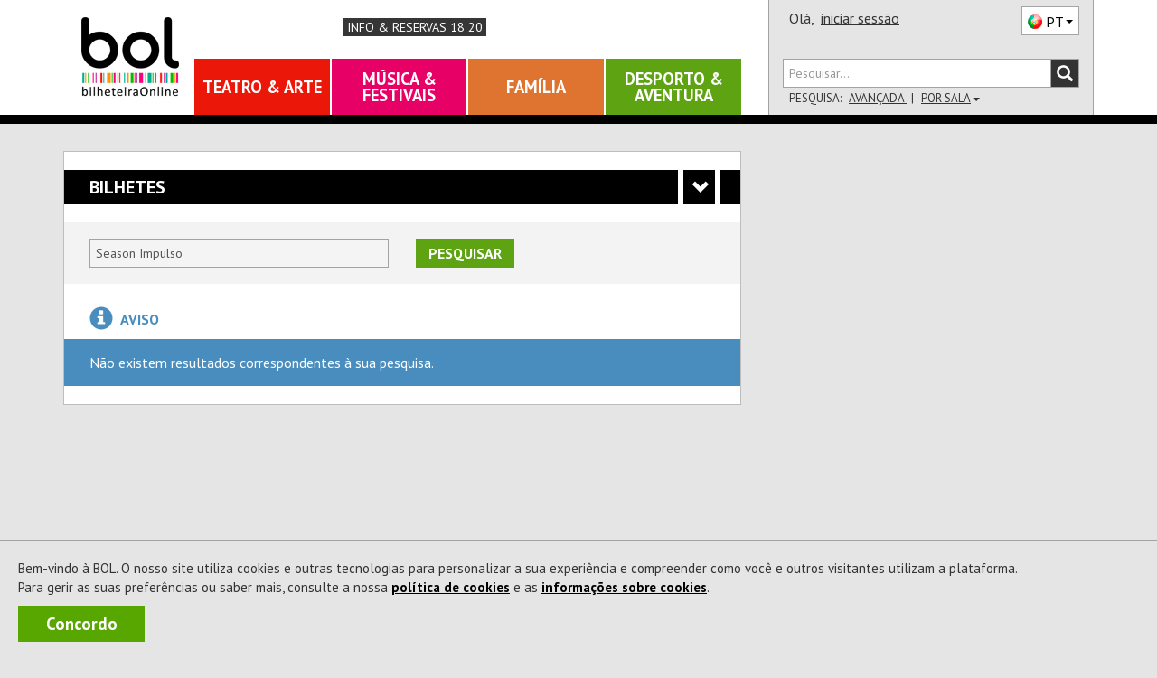

--- FILE ---
content_type: text/html; charset=utf-8
request_url: https://www.bol.pt/Comprar/Pesquisa?q=Season+Impulso&dist=0&e=0
body_size: 50978
content:


<!DOCTYPE html>
<html xmlns="http://www.w3.org/1999/xhtml" xml:lang="pt-PT" lang="pt-PT" class="geral pagComprar pagPesquisa">
<head><meta charset="utf-8" /><meta http-equiv="X-UA-Compatible" content="IE=edge" /><meta name="viewport" content="width=device-width,initial-scale=1.0,maximum-scale=1.0,user-scalable=0" /><title>
	Bilhetes - BOL
</title><meta name="author" content="ETNAGA - Consultores Sistemas de Informação, Lda" /><meta name="description" content="Cada vez somos mais : Teatro, Música, Cinema, Dança, Desporto, Exposição, Família" /><meta name="google-site-verification" content="ZEPfs0s9Ct35fG9UK4OHrACS8J0brvCi-Gmr--OqdFw" /><meta name="keywords" content="gestão de bilheteiras,bilheteira, bilhete, online,ticket, comprar, software, sistema de bilheteira, sistema de bilhética, bilhete, eventos, comprar, vender, espetáculos,software, bilheteira, bilhete, online,ticket, comprar, espectaculos,eventos, teatro ,musica, exposicao, danca, concerto, desporto,cultura" /><meta name="msvalidate.01" content="F86A2FEEDC90E07DFBAA5816AA51A4C6" /><link rel="icon" type="image/svg+xml" href="/favicon.svg" /><link rel="icon" type="image/x-icon" href="/favicon.ico" /><link rel="apple-touch-icon" sizes="57x57" href="/apple-icon-57x57.png" /><link rel="apple-touch-icon" sizes="60x60" href="/apple-icon-60x60.png" /><link rel="apple-touch-icon" sizes="72x72" href="/apple-icon-72x72.png" /><link rel="apple-touch-icon" sizes="76x76" href="/apple-icon-76x76.png" /><link rel="apple-touch-icon" sizes="114x114" href="/apple-icon-114x114.png" /><link rel="apple-touch-icon" sizes="120x120" href="/apple-icon-120x120.png" /><link rel="apple-touch-icon" sizes="144x144" href="/apple-icon-144x144.png" /><link rel="apple-touch-icon" sizes="152x152" href="/apple-icon-152x152.png" /><link rel="apple-touch-icon" sizes="180x180" href="/apple-icon-180x180.png" /><link rel="icon" type="image/png" sizes="192x192" href="/android-icon-192x192.png" /><link rel="icon" type="image/png" sizes="32x32" href="/favicon-32x32.png" /><link rel="icon" type="image/png" sizes="96x96" href="/favicon-96x96.png" /><link rel="icon" type="image/png" sizes="16x16" href="/favicon-16x16.png" /><link rel="manifest" href="/manifest.json" /><meta name="apple-mobile-web-app-title" content="BOL Tickets" /><meta name="apple-mobile-web-app-capable" content="yes" /><meta name="apple-mobile-web-app-status-bar-style" content="default" /><meta name="application-name" content="BOL Tickets" /><meta name="msapplication-TileColor" content="#ffffff" /><meta name="msapplication-TileImage" content="/ms-icon-144x144.png" /><meta name="theme-color" content="#ffffff" />
    
    
    <meta name="robots" content="NOINDEX" />
    <link rel="canonical" href="http://www.bol.pt/Comprar/Pesquisa" />
    <link href="https://fonts.googleapis.com/css?family=PT+Sans:400,700" rel="stylesheet" type="text/css" /><link rel="stylesheet" href="https://maxcdn.bootstrapcdn.com/font-awesome/4.4.0/css/font-awesome.min.css" /><link rel="stylesheet" href="https://cdn.jsdelivr.net/npm/@splidejs/splide@4.1.4/dist/css/splide.min.css" /><link href="/css/bootstrap.css?v=zxON6qRvD3pYt45Rlq5hvYEbDUrW2ZB5eg5YwXuchyw1" rel="stylesheet"/>
<link href="/css/estilo.css?v=kAgdDjVwpG2hKEbxAAT8RnpYuLtb3vosTu4nBJlP6Wo1" rel="stylesheet"/>

    <link href="/Styles/jquery.slider.min.css" rel="stylesheet" type="text/css" />
    <link href="/Styles/SparklingPesquisa.css" rel="stylesheet" type="text/css" />
<script src="/JS/scripts.js?v=LiNKTzX-2ACj3xjQC1Ykr6qyz4vQQyhvtoeutSqNkVU1"></script>

    <script type="text/javascript" src="/Scripts/BOL.Mensagens.min.js"></script>
    
    
    <script type="text/javascript" src="/Scripts/swfobject.min.js"></script>
    <script id="modalTemplate" type="text/x-jquery-tmpl">
        <div id="{%= id %}" class="bolmodal modal vertical-align {%= css %}" role="dialog">
            <div class="valign modal-dialog">
                <div class="modal-content">
                    {%if titulo %}
            <div class="modal-header">
                <div class="modal-title truncate {%if mostrarBotaoFechar %}com-botao{%/if%}">
                    {%= titulo %}
                    {%if mostrarBotaoFechar %}
                    <span class="btn-container">
                        <button type="button" class="btn-close" data-dismiss="modal" onclick="javascript: ${bodyOfFunction(callbackFechar)}">X</button>
                    </span>
                    {%/if%}
                </div>
            </div>
                    {%/if%}
            <div class="modal-body">
                {%html corpo %}
            </div>
                    {%if botoes %}
            <div class="modal-footer">
                <!-- Populado em Bol.Modal._mostrar -->
            </div>
                    {%/if%}
                </div>
            </div>
        </div>
    </script>
    <script id="modalButtonTemplate" type="text/x-jquery-tmpl">
        {%tmpl(botoes) modalButtonTemplate %}
    <button type="button" class="btn {%= css %}" data-dismiss="modal" onclick="javascript: ${bodyOfFunction(callback)}">{%= texto %}</button>
    </script>
    <script data-ad-client="ca-pub-5840227930740885" async src="https://pagead2.googlesyndication.com/pagead/js/adsbygoogle.js"></script>
    
    <script src="/Scripts/jquery.slider.min.js" type="text/javascript"></script>
    <script type="text/javascript" src="/Scripts/bootstrap-datepicker.js?v=1"></script>
    <link rel="stylesheet" href="/Styles/bootstrap-datepicker3.css" />

<script async src="https://www.googletagmanager.com/gtag/js?id=G-6BRGNM4YKH"></script>
<script>
window.dataLayer = window.dataLayer || [];
function gtag(){dataLayer.push(arguments);}
gtag('js', new Date());
gtag('config', 'G-6BRGNM4YKH', {debug_mode:false,bol_is_iframe:false,bol_session_id:'i2g1x1so3osp52f5ailehiw4',bol_device_id:'i2g1x1so3osp52f5ailehiw4'});
gtag('config', 'AW-17494793625', {debug_mode:false,bol_is_iframe:false,bol_session_id:'i2g1x1so3osp52f5ailehiw4',bol_device_id:'i2g1x1so3osp52f5ailehiw4'});

</script>

<script>
    
!function(w,d,t){
w.TiktokAnalyticsObject=t;
var ttq=w[t]=w[t]||[];
ttq.methods=['page','track','identify','instances','debug','on','off','once','ready','alias','group','enableCookie','disableCookie','holdConsent','revokeConsent','grantConsent'];
ttq.setAndDefer=function(t,e){
    t[e]=function(){
        t.push([e].concat(Array.prototype.slice.call(arguments,0)))
    }
};
for(var i=0;i<ttq.methods.length;i++) ttq.setAndDefer(ttq,ttq.methods[i]);
ttq.instance=function(t){
    for(var e=ttq._i[t]||[],n=0;n<ttq.methods.length;n++) ttq.setAndDefer(e,ttq.methods[n]);
    return e;
};
ttq.load=function(e,n){
    var r='https://analytics.tiktok.com/i18n/pixel/events.js',
        o=n&&n.partner;
    ttq._i=ttq._i||{};
    ttq._i[e]=[];
    ttq._o=ttq._o||{};
    ttq._o[e]=n||{};
    n=document.createElement('script');
    n.type='text/javascript';
    n.async=!0;
    n.src=r+'?sdkid='+e+'&lib='+t;
    e=document.getElementsByTagName('script')[0];
    e.parentNode.insertBefore(n,e);
};

ttq.load('D3ODJL3C77U8AFC9SH20');
ttq.page();

}(window, document, 'ttq');

    
</script>

<script>
    !function (f, b, e, v, n, t, s) {
        if (f.fbq) return; n = f.fbq = function () {
            n.callMethod ?
                n.callMethod.apply(n, arguments) : n.queue.push(arguments)
        };
        if (!f._fbq) f._fbq = n; n.push = n; n.loaded = !0; n.version = '2.0';
        n.queue = []; t = b.createElement(e); t.async = !0;
        t.src = v; s = b.getElementsByTagName(e)[0];
        s.parentNode.insertBefore(t, s)
    }(window, document, 'script',
        'https://connect.facebook.net/en_US/fbevents.js');

    fbq('init', '360294954430258');

    fbq('track', 'PageView');
    
</script>

<script>
    
 function gtm795bc29c4e525309a4ef50bc1edec19f713b989fe2da9fc355d7b17abdafc453(payload) { dataLayer795bc29c4e525309a4ef50bc1edec19f713b989fe2da9fc355d7b17abdafc453.push(payload); }
 (function(w,d,s,l,i){w[l]=w[l]||[];
w[l].push({'gtm.start':new Date().getTime(),event:'gtm.js'});var f=d.getElementsByTagName(s)[0],
 j=d.createElement(s),dl=l!='dataLayer'?'&l='+l:'';j.async=true;
j.src='https://www.googletagmanager.com/gtm.js?id='+i+dl;f.parentNode.insertBefore(j,f);
 })(window,document,'script','dataLayer795bc29c4e525309a4ef50bc1edec19f713b989fe2da9fc355d7b17abdafc453','GTM-WP7RDDD3');
    
</script>

    <script async data-environment="production" src="https://js.klarna.com/web-sdk/v1/klarna.js" data-client-id="b470b2a7-9aac-52c9-8779-6e6e3207f348"></script>
</head>
<body onload="setMaxLength();">
    <a class="skip-link" href="#corpo" name="main_content" id="main_content" tabindex="-1">Ir direto para o conteúdo</a>
    
    <div id="fb-root"></div>
    <script>
        (function (d, s, id) {
            var js, fjs = d.getElementsByTagName(s)[0];
            if (d.getElementById(id)) return;
            js = d.createElement(s); js.id = id;
            js.src = "//connect.facebook.net/pt_PT/sdk.js#xfbml=1&version=v2.3&appId=151389544952508";
            fjs.parentNode.insertBefore(js, fjs);
        }(document, 'script', 'facebook-jssdk'));
    </script>
    
    <div id="Cookies" class="col-xs-12 col-md-12"><p>Bem-vindo à BOL. O nosso site utiliza cookies e outras tecnologias para personalizar a sua experiência e compreender como você e outros visitantes utilizam a plataforma.<br/>Para gerir as suas preferências ou saber mais, consulte a nossa <a id=PoliticaCookies href=/Projecto/PoliticadeCookies>política de cookies</a> e as <a id=InfoCookies href=/Ajuda/InformacoesCookies>informações sobre cookies</a>. </p><a title="A BOL usa cookies para melhorar a navegação dos nossos utilizadores. Ao fechar esta mensagem aceita a nossa política de cookies." id="Concordo" class="NoLink" onclick="BOL.Cookie.guardarCookieAno('AceitacaoCokies', 'True - 20/01/2026 10:38:15',true,'.bol.pt'); $('#Cookies').remove();" onkeypress="BOL.Cookie.guardarCookieAno('AceitacaoCokies', 'True - 20/01/2026 10:38:15',true,'.bol.pt'); $('#Cookies').remove();">Concordo</a></div>
    

<script>
    "use strict";
    $(document).ready(function () {
        $(".bol-dropdown-toggle").click(function () {
            var dataset = this.dataset;
            if (dataset["toggle"] != null) {
                $(this).toggleClass("open");
                $("." + dataset["toggle"] + "[role='menu']").parent().toggleClass("open");
            }
        });
    });

    
    

    $(document).ready(function () {

        var cabecalho = $('#cabecalho');
        var condicaoAnterior = false;

        var func = function () {
            var tamanhoCabecalho = cabecalho.scrollTop() + cabecalho.height();
            var condicao = tamanhoCabecalho <= $(document).scrollTop();
            var tamanhoScroll = $(document).height() - $(window).height();

            if ($(document).scrollTop() == 0 && tamanhoScroll <= tamanhoCabecalho)
                condicao = !condicaoAnterior;

            if (condicao != condicaoAnterior && (tamanhoScroll > tamanhoCabecalho || $(document).scrollTop() == 0)) {
                $(window).trigger("navbar-fixed", [condicao]);
            }
            condicaoAnterior = condicao;
        };

        $(window).on("navbar-fixed", function (condicao) {
            cabecalho.toggleClass('navbar-fixed-top', condicao);
            cabecalho.next().toggleClass('corpo-fixed-top', condicao);
            $('#pesquisa-sala').toggleClass('mostra', $('#pesquisa-sala').hasClass('mostra') && !condicao);
            $('#btn-pesquisa-sala').toggleClass('dropup', $('#btn-pesquisa-sala').hasClass('dropup') && !condicao);

            var dropdown = $('.conteudo-menu .dropdown-toggle');
            if (condicao && dropdown.parents(".open").length) {
                dropdown.dropdown('toggle');
            }
        });

        $(window).on("scroll touchmove", func);
    });

    

    window.onbeforeunload = function () {
        window.sessionStorage.setItem('scrollInfo', JSON.stringify({
            posicao: window.scrollY,
            urlPagina: window.location.href
        }));
    };

    window.onload = function () {
        var scrollInfo = window.sessionStorage.getItem('scrollInfo');
        if (scrollInfo) {
            var info = JSON.parse(scrollInfo);

            document.documentElement.scrollTop = info.urlPagina !== window.location.href ? 0 : info.posicao;

            window.sessionStorage.removeItem('scrollInfo');
        }
    };

</script>



<div class="cabecalho cabecalho-mobile ">
    <div class="topo">
        <div class="logotipo-bol">
            <h1><a href="/"><span class="sparkling-sprite logotipo-pequeno">BOL</span></a></h1>
        </div>
        
        <a href="/ajuda/InformacoesReservas" class="info-reservas-1820" title="Consultar Tarifário">Info & Reservas 18 20</a>
        
        <div class="btn-menu bol-dropdown-toggle" data-toggle="bol-dropdown-menu">
            <span class="glyphicon glyphicon-menu-hamburger"></span>
        </div>
    </div>
    
    <div class="fundo ajusta-container">
        <form accept-charset="utf-8" action="/Comprar/Pesquisa" method="get" name="site-search"
            style="transition: margin-top 0.8s" role="search">
            <div class="form-group">
                <div class="input-group bol-input-group">
                    <input class="form-control" maxlength="50" type="search" name="q" placeholder="Pesquisar..." />
                    <span class="input-group-btn">
                        <button type="submit">
                            <span class="glyphicon glyphicon-search"></span>
                        </button>
                    </span>
                </div>
            </div>
        </form>
        <ul class="bol-dropdown-menu ajusta-container" role="menu">
            <li>
                
                
                <span style="cursor: auto">Olá,&nbsp;</span><a class="NoLink nome-utilizador" href="/Cliente/Autenticacao">iniciar sessão</a>
                
                <div class="pull-right">
                    

<div class="btn-lingua " style="vertical-align: top" aria-hidden="true">
    <div class="btn dropdown-toggle sparkling-sprite PT" data-toggle="dropdown" aria-expanded="false" aria-hidden="true" role="combobox">
        <span>PT</span><span class="caret"></span>
    </div>
    <ul class="dropdown-menu" style="margin-top: -3px;" role="menu" aria-hidden="true">
        
            <li>
                <a href="javascript:BOL.JS.Lingua.MudarLingua('pt-PT');" rel="nofollow"
                   class="sparkling-sprite PT active">
                        
                    <span>PT</span>
                </a>
            </li>
        
            <li>
                <a href="javascript:BOL.JS.Lingua.MudarLingua('es-ES');" rel="nofollow"
                   class="sparkling-sprite ES ">
                        
                    <span>ES</span>
                </a>
            </li>
        
            <li>
                <a href="javascript:BOL.JS.Lingua.MudarLingua('en-US');" rel="nofollow"
                   class="sparkling-sprite EN ">
                        
                    <span>EN</span>
                </a>
            </li>
        
    </ul>
</div>
                </div>
            </li>
            
            
            <li class="btn-area"><a href="/Comprar/Pagamento/Carrinho">Carrinho

<div class="sparkling-sprite carrinho">
    <span id="carrinho-contador"  >0</span>
</div>
            </a></li>
            <li class=" btn-area teatro-arte activo"><a class="NoLink" href="/teatro_arte" target="_self" title="Sessão Teatro &amp; Arte">Teatro &amp; Arte</a></li><li class=" btn-area musica-festivais activo"><a class="NoLink" href="/musica_festivais" target="_self" title="Sessão Música &amp; Festivais">M&#250;sica &amp; Festivais</a></li><li class=" btn-area familia activo"><a class="NoLink" href="/familia" target="_self" title="Sessão Família">Fam&#237;lia</a></li><li class=" btn-area desporto-aventura activo"><a class="NoLink" href="/desporto_aventura" target="_self" title="Sessão Desporto &amp; Aventura">Desporto &amp; Aventura</a></li>
        </ul>
    </div>
</div>
<div id="cabecalho" class="bootstrap cabecalho cabecalho-nao-mobile ">
    <div class="container container-geral">
        <div id="cabecalho-conteudo">
            <div id="cabecalho-conteudo-principal" class="col-sm-8">
                <div id="cabecalho-conteudo-logo" class="text-center">
                    <a href="/" title="Comprar Bilhetes na sua Bilheteira Online | BOL"><span class="sparkling-sprite logotipo"></span></a>
                </div>
                <div class="conteudo-central">
                    
                    <div id="cabecalho-conteudo-gosto" tabindex="-1">
                        <div class="fb-like" data-href="https://www.facebook.com/BilheteiraOnline" data-layout="button_count"
                            data-action="like" data-show-faces="false" data-share="false" data-height="28" data-width="200" tabindex="-1">
                        </div>
                        <a href="/ajuda/InformacoesReservas" class="info-reservas-1820" title="Consultar Tarifário" tabindex="-1">Info & Reservas 18 20</a>
                    </div>
                    
                    <div id="cabecalho-conteudo-navegacao">
                        <a class="NoLink NoLink item-nav teatro-arte activo" href="/teatro_arte" target="_self" title="Sessão Teatro &amp; Arte">Teatro &amp; Arte</a><a class="NoLink NoLink item-nav musica-festivais activo" href="/musica_festivais" target="_self" title="Sessão Música &amp; Festivais">M&#250;sica &amp; Festivais</a><a class="NoLink NoLink item-nav familia activo" href="/familia" target="_self" title="Sessão Família">Fam&#237;lia</a><a class="NoLink NoLink item-nav desporto-aventura activo" href="/desporto_aventura" target="_self" title="Sessão Desporto &amp; Aventura">Desporto &amp; Aventura</a>
                    </div>
                    
                </div>
            </div>
            
            <div class="col-sm-4" style="position: relative;">
                <div id="cabecalho-lado">
                    <div class="topo">
                        <span id="cabecalho-lado-autenticacao">
                            
                            
                            <span style="cursor: auto">Olá,&nbsp;</span>
                            <a class="NoLink nome-utilizador" href="/Cliente/Autenticacao">iniciar sessão</a>
                            
                        </span>
                        <div class="pull-right" style="margin-top: 2px;">
                            

<div class="btn-lingua " style="vertical-align: top" aria-hidden="true">
    <div class="btn dropdown-toggle sparkling-sprite PT" data-toggle="dropdown" aria-expanded="false" aria-hidden="true" role="combobox">
        <span>PT</span><span class="caret"></span>
    </div>
    <ul class="dropdown-menu" style="margin-top: -3px;" role="menu" aria-hidden="true">
        
            <li>
                <a href="javascript:BOL.JS.Lingua.MudarLingua('pt-PT');" rel="nofollow"
                   class="sparkling-sprite PT active">
                        
                    <span>PT</span>
                </a>
            </li>
        
            <li>
                <a href="javascript:BOL.JS.Lingua.MudarLingua('es-ES');" rel="nofollow"
                   class="sparkling-sprite ES ">
                        
                    <span>ES</span>
                </a>
            </li>
        
            <li>
                <a href="javascript:BOL.JS.Lingua.MudarLingua('en-US');" rel="nofollow"
                   class="sparkling-sprite EN ">
                        
                    <span>EN</span>
                </a>
            </li>
        
    </ul>
</div>
                        </div>
                    </div>
                    <div class="row baixo">
                        <div class="col-xs-12">
                            <form id="cabecalho-lado-pesquisa" accept-charset="utf-8" action="/Comprar/Pesquisa"
                                method="get" name="site-search" role="search">
                                <div class="input-group bol-input-group">
                                    <input class="form-control" type="search" maxlength="50" name="q" placeholder="Pesquisar..." />
                                    <span class="input-group-btn">
                                        <button type="submit">
                                            <span class="glyphicon glyphicon-search"></span>
                                        </button>
                                    </span>
                                </div>
                            </form>
                            <ul id="cabecalho-lado-pesquisa-opcoes" class="list-inline">
                                <li>
                                    Pesquisa:</li>
                                <li><a class="NoLink" href="/Comprar/Pesquisa.aspx">
                                    Avançada
                                </a></li>
                                
                                <li><a id="btn-pesquisa-sala" class="NoLink cabecalho-nao-mobile" onclick="javascript:togglePesquisaSala(this);" onkeypress="javascript:togglePesquisaSala(this);">
                                    Por Sala<span class="caret"></span></a>
                                </li>
                                
                            </ul>
                        </div>
                    </div>
                </div>
                <div id="pesquisa-sala" class="cabecalho-nao-mobile">
                    <div class="bol-input-group">
                        <label for="dist">Distrito</label>

                        <select name="ctl00$Cabecalho$dist" id="dist" class="form-control" form="cabecalho-lado-pesquisa">
	<option selected="selected" value="0">TODOS</option>
	<option value="1">Aveiro</option>
	<option value="2">Beja</option>
	<option value="3">Braga</option>
	<option value="4">Bragan&#231;a</option>
	<option value="5">Castelo Branco</option>
	<option value="6">Coimbra</option>
	<option value="99">Estrangeiro</option>
	<option value="7">&#201;vora</option>
	<option value="8">Faro</option>
	<option value="9">Guarda</option>
	<option value="44">Ilha da Graciosa</option>
	<option value="31">Ilha da Madeira</option>
	<option value="48">Ilha das Flores</option>
	<option value="32">Ilha de Porto Santo</option>
	<option value="45">Ilha de S. Jorge</option>
	<option value="42">Ilha de S. Miguel</option>
	<option value="41">Ilha de Santa Maria</option>
	<option value="49">Ilha do Corvo</option>
	<option value="47">Ilha do Faial</option>
	<option value="46">Ilha do Pico</option>
	<option value="43">Ilha Terceira</option>
	<option value="10">Leiria</option>
	<option value="11">Lisboa</option>
	<option value="12">Portalegre</option>
	<option value="13">Porto</option>
	<option value="14">Santar&#233;m</option>
	<option value="15">Set&#250;bal</option>
	<option value="16">Viana do Castelo</option>
	<option value="17">Vila Real</option>
	<option value="18">Viseu</option>
</select>
                        <label for="sala">Sala</label>
                        <select name="ctl00$Cabecalho$sala" id="sala" class="form-control" form="cabecalho-lado-pesquisa">
	<option value="0">TODOS</option>
	<option value="1l4K" data-distrito="11">ABOR</option>
	<option value="jzry" data-distrito="15">Academia Almadense</option>
	<option value="2nBE" data-distrito="11">Albuquerque Foundation</option>
	<option value="8ieI" data-distrito="8">Alcalar</option>
	<option value="QErv" data-distrito="8">Alta Mora</option>
	<option value="tLhA" data-distrito="13">Amarante Cine-Teatro</option>
	<option value="xXfg" data-distrito="11">AMAS-Aud.Mun.Ant&#243;nioSilva</option>
	<option value="8qd5" data-distrito="7">Armaz&#233;m 8</option>
	<option value="UhV" data-distrito="13">Ateli&#234; Ant&#243;nio Carneiro</option>
	<option value="hGhe" data-distrito="11">Ateneu Art&#237;stico</option>
	<option value="USLq" data-distrito="11">Aud Mun Beatriz Costa</option>
	<option value="a7nr" data-distrito="13">Aud. Francisco de Assis</option>
	<option value="LuWGAx0O" data-distrito="15">Aud. M. F&#243;rum C. Seixal</option>
	<option value="MsTs" data-distrito="6">Aud. Madalena Perdig&#227;o</option>
	<option value="cTGy" data-distrito="17">Aud. Mun. Peso da R&#233;gua</option>
	<option value="R9VL" data-distrito="5">Aud. Unidos do Tortosendo</option>
	<option value="6KUP" data-distrito="8">Audit&#243;rio Carlos do Carmo</option>
	<option value="2nUp" data-distrito="13">Audit&#243;rio CCOP</option>
	<option value="IhQQ" data-distrito="10">Audit&#243;rio da Resinagem</option>
	<option value="CruS" data-distrito="7">Audit&#243;rio do PACT</option>
	<option value="5OiD" data-distrito="11">Audit&#243;rio FMDUL</option>
	<option value="2ncamgsx" data-distrito="18">Audit&#243;rio Mirita Casimiro</option>
	<option value="GMfZ" data-distrito="8">Audit&#243;rio Mun. Albufeira</option>
	<option value="tLW9" data-distrito="16">Audit&#243;rio Municipal</option>
	<option value="E1n5" data-distrito="6">Audit&#243;rio Salgado Zenha</option>
	<option value="6Kncy53W" data-distrito="11">Aula Magna</option>
	<option value="fQX5" data-distrito="11">Aula Magna - Lisboa</option>
	<option value="ThpF" data-distrito="11">B.Leza Clube</option>
	<option value="7Nn7" data-distrito="3">Barlos</option>
	<option value="D2ta" data-distrito="3">Bas&#237;lica dos Congregados</option>
	<option value="5eqs" data-distrito="13">Batalha Centro de Cinema</option>
	<option value="H2A" data-distrito="13">Bib. M. Almeida Garrett</option>
	<option value="Uc" data-distrito="15">Biblioteca de Palmela</option>
	<option value="TR8k" data-distrito="1">Biblioteca Sta. M. Feira</option>
	<option value="8iTk" data-distrito="11">Blue Cruises</option>
	<option value="CrEL" data-distrito="11">BOTA</option>
	<option value="USwg" data-distrito="11">BOTA-Anjos</option>
	<option value="OjWs" data-distrito="11">Boutique da Cultura</option>
	<option value="dHv5" data-distrito="11">C.  C. Jaime Lobo e Silva</option>
	<option value="JaS5" data-distrito="18">C. A. C. Mort&#225;gua</option>
	<option value="s8X1" data-distrito="16">C. C de Paredes de Coura</option>
	<option value="IS6y" data-distrito="16">C. Cult. Viana do Castelo</option>
	<option value="s8R0" data-distrito="11">C. Cultural de Cascais</option>
	<option value="vTFW" data-distrito="11">C. Cultural Franciscano</option>
	<option value="PR6H" data-distrito="1">C. Cultural Vale Cambra</option>
	<option value="TD" data-distrito="3">C. Cultural Vila Flor</option>
	<option value="OV3s" data-distrito="1">C. Povo St Maria da Feira</option>
	<option value="C9S4" data-distrito="2">C. UNESCO de Beja</option>
	<option value="a7RK" data-distrito="31">C.C - Casino da Madeira</option>
	<option value="NtFt" data-distrito="18">C.C. de Santa Comba D&#227;o</option>
	<option value="lZ" data-distrito="10">C.Cultural Caldas Rainha</option>
	<option value="xNI" data-distrito="3">C.I. Artes J. Guimar&#227;es</option>
	<option value="5OAN" data-distrito="15">C.M&#250;sica Jorge Peixinho</option>
	<option value="PRv8" data-distrito="11">CAC</option>
	<option value="Vp8q" data-distrito="1">CAE Vale de Cambra</option>
	<option value="9DcR" data-distrito="10">Caf&#233; Concerto - Aud. Mun.</option>
	<option value="Grhf" data-distrito="13">Campus</option>
	<option value="ej3z" data-distrito="11">Capit&#243;lio</option>
	<option value="OVmd" data-distrito="11">Capit&#243;lio.</option>
	<option value="dHMl" data-distrito="1">Carnaval de Ovar</option>
	<option value="SGue" data-distrito="1">Carnaval Mealhada</option>
	<option value="ROF" data-distrito="1">Casa da Criatividade</option>
	<option value="Oj5W" data-distrito="15">Casa da Cultura</option>
	<option value="TJa" data-distrito="1">Casa da Cultura de &#205;lhavo</option>
	<option value="GMHp" data-distrito="15">Casa da Cultura Set&#250;bal</option>
	<option value="GrsN" data-distrito="3">Casa da Mem&#243;ria .</option>
	<option value="x8Zw" data-distrito="13">Casa da M&#250;sica</option>
	<option value="US4R" data-distrito="13">Casa da M&#250;sica LI</option>
	<option value="LHI" data-distrito="3">Casa das Artes Famalic&#227;o</option>
	<option value="CrLU" data-distrito="6">Casa do Cinema de Coimbra</option>
	<option value="bad" data-distrito="13">Casa do Infante</option>
	<option value="gyJ9" data-distrito="11">Casa Fernando Pessoa</option>
	<option value="CZd" data-distrito="11">Casa Hist. Paula Rego</option>
	<option value="Rrg" data-distrito="13">Casa Marta Ort. Samp.</option>
	<option value="Thob" data-distrito="11">Cascais</option>
	<option value="4eAO5zja" data-distrito="11">Casino Estoril</option>
	<option value="ABuy" data-distrito="6">Casino Figueira</option>
	<option value="xXPX" data-distrito="2">Castelo de Alvito</option>
	<option value="ejjv" data-distrito="10">Castelo de &#211;bidos</option>
	<option value="zF32" data-distrito="11">Castelo de S&#227;o Jorge</option>
	<option value="Hslm" data-distrito="8">Castelo de Silves</option>
	<option value="b5c4" data-distrito="11">CC BOM SUCESSO </option>
	<option value="rwmp" data-distrito="17">CC Recreativo Benagouro</option>
	<option value="E1Mq" data-distrito="11">CCB</option>
	<option value="rwQI" data-distrito="9">CCCB</option>
	<option value="LuUl" data-distrito="13">CDC Matosinhos</option>
	<option value="F67y" data-distrito="31">Cen. C&#237;vico Est. C.Lobos</option>
	<option value="PCyJ" data-distrito="31">Centro Congressos Funchal</option>
	<option value="ZpZ" data-distrito="11">Centro Cultural Cascais</option>
	<option value="cPwv" data-distrito="8">Centro Cultural Lagos </option>
	<option value="R95z" data-distrito="11">Centro Cultural Malaposta</option>
	<option value="JaRQ" data-distrito="13">Centro Cultural Paredes</option>
	<option value="sN" data-distrito="1">Centro de Arte de Ovar</option>
	<option value="j1U1" data-distrito="1">Centro de Artes de &#193;gueda</option>
	<option value="xX4L" data-distrito="18">Centro Mun Cultura</option>
	<option value="fcD" data-distrito="1">Cidade de Ovar</option>
	<option value="USlX" data-distrito="13">Cidade Desportiva da Maia</option>
	<option value="Gr7" data-distrito="1">Cine Teatro de Estarreja</option>
	<option value="eCk" data-distrito="16">Cine Teatro Jo&#227;o Verde</option>
	<option value="ISSh" data-distrito="5">Cinebox CC Alegro C.Branc</option>
	<option value="faoj" data-distrito="1">CineClub Avanca</option>
	<option value="GrSZda9J" data-distrito="15">Cinema Charlot</option>
	<option value="cPVW" data-distrito="11">Cinema S&#227;o Jorge .</option>
	<option value="RUr" data-distrito="13">Cinemas Cinemax Penafiel</option>
	<option value="rTJ" data-distrito="11">Cinemateca</option>
	<option value="Nff" data-distrito="2">Cine-Oriental Aljustrel</option>
	<option value="EPx" data-distrito="1">Cineteatro Alba</option>
	<option value="YUDs" data-distrito="1">Cineteatro Anadia</option>
	<option value="SCFf" data-distrito="1">Cineteatro Ant&#243;nio Lamoso</option>
	<option value="pFry" data-distrito="7">Cineteatro Curvo Semedo</option>
	<option value="Nll" data-distrito="10">Cine-Teatro de Alcoba&#231;a</option>
	<option value="YAu" data-distrito="13">Cine-Teatro Garrett</option>
	<option value="sm81" data-distrito="8">Cineteatro Louletano</option>
	<option value="cTv7" data-distrito="14">Cine-Teatro Para&#237;so</option>
	<option value="IhAA" data-distrito="10">CineTeatro Porto de M&#243;s</option>
	<option value="ENJ1" data-distrito="14">Cineteatro S. Jo&#227;o</option>
	<option value="CrfN" data-distrito="14">CineTeatro S. Jo&#227;o</option>
	<option value="zj" data-distrito="15">Cine-Teatro S. Jo&#227;o</option>
	<option value="cPbG" data-distrito="14">Cineteatro S&#227;o Jo&#227;o</option>
	<option value="hdBW" data-distrito="1">CIRAC </option>
	<option value="TRRD" data-distrito="8">Clube D.Rec PedraMourinha</option>
	<option value="ejU" data-distrito="11">Coliseu de Lisboa</option>
	<option value="GB0" data-distrito="42">Coliseu Micaelense</option>
	<option value="lLuU" data-distrito="13">Coliseu Porto Ageas</option>
	<option value="r68" data-distrito="15">Complexo Munic. Desportos</option>
	<option value="gymv" data-distrito="6">Cons. M&#250;sica de Coimbra</option>
	<option value="SGji" data-distrito="8">Cons. Regional do Algarve</option>
	<option value="kfxD" data-distrito="6">Convento S&#227;o Francisco</option>
	<option value="Thmk" data-distrito="1">Cross&#243;dromo Internacional</option>
	<option value="Ja2l" data-distrito="7">Eborae M&#250;sica</option>
	<option value="PRvO" data-distrito="1">Escola de Artes e Of&#237;cios</option>
	<option value="zns" data-distrito="11">Espa&#231;o Escola de Mulheres</option>
	<option value="8q1C" data-distrito="1">Espa&#231;o Foli&#227;o</option>
	<option value="zFJi" data-distrito="14">Espa&#231;o Multiusos Almeirim</option>
	<option value="GM0u" data-distrito="18">Espa&#231;o Open Air</option>
	<option value="wmPvsSwe" data-distrito="3">Espa&#231;o Vita</option>
	<option value="cPlJ" data-distrito="3">Est&#225;dio Mun. de Braga</option>
	<option value="CryP" data-distrito="10">Est&#225;dio Municipal &#211;bidos</option>
	<option value="CrZq" data-distrito="1">Estaleiro Teatral  Aveiro</option>
	<option value="Q7jgeF01" data-distrito="1">Europarque</option>
	<option value="rDGQ" data-distrito="7">&#201;VORA</option>
	<option value="4eSY" data-distrito="18">Expocenter Viseu</option>
	<option value="AB7O" data-distrito="16">Expolima</option>
	<option value="hdbY" data-distrito="11">F&#225;brica Bra&#231;o de Prata</option>
	<option value="68W" data-distrito="1">F&#225;brica Ideias Gaf.Nazar&#233;</option>
	<option value="SGOv" data-distrito="14">F&#225;tima</option>
	<option value="gVi" data-distrito="11">FDLI - Audit&#243;rio Boa Nova</option>
	<option value="wmSd" data-distrito="13">Ferro Bar</option>
	<option value="HxT5" data-distrito="10">Filarm&#243;nica de Ch&#227;s</option>
	<option value="GMYi" data-distrito="15">Filarm&#243;nica Humanit&#225;ria</option>
	<option value="2nfs" data-distrito="13">Forum Cultural Ermesinde</option>
	<option value="kBu" data-distrito="15">F&#243;rum Lu&#237;sa Todi</option>
	<option value="2n1k" data-distrito="13">Funda&#231;&#227;o Gramaxo</option>
	<option value="Rd0h" data-distrito="13">Galeria da Biodiversidade</option>
	<option value="5eiw" data-distrito="11">Galeria Z&#233; dos Bois</option>
	<option value="0fX2" data-distrito="3">GNRATION</option>
	<option value="a7qH" data-distrito="3">Guimar&#227;es</option>
	<option value="PRtC" data-distrito="13">Hard Club</option>
	<option value="D2P6" data-distrito="13">Hard Club - Porto</option>
	<option value="2nkM" data-distrito="13">Hard Club (Porto)</option>
	<option value="5OMP" data-distrito="13">Hard Club LI</option>
	<option value="PCL9" data-distrito="8">Igreja de Ferragudo</option>
	<option value="fQBC" data-distrito="8">Igreja N. Sr.&#170; da Luz</option>
	<option value="SGn1" data-distrito="18">Instituto Polit&#233;cn. Viseu</option>
	<option value="PRjI" data-distrito="11">KidZania</option>
	<option value="5ej4" data-distrito="1">Lab. Artes Vista Alegre</option>
	<option value="SZ8" data-distrito="3">Laurus Nobilis Music Fest</option>
	<option value="F6O6" data-distrito="11">LAV</option>
	<option value="fQ9i" data-distrito="11">LAV </option>
	<option value="ZcEIYFZFjU3b" data-distrito="11">Lisboa ao Vivo</option>
	<option value="BviwKWOC" data-distrito="11">Lisboa Comedy Club</option>
	<option value="SCP3" data-distrito="3">Loja da Casa-Museu Camilo</option>
	<option value="w2aj" data-distrito="11">Loja Lisboa Cultura</option>
	<option value="VzMx" data-distrito="11">LU.CA -Teatro Lu&#237;s Cam&#245;es</option>
	<option value="CrKR" data-distrito="3">Lustre</option>
	<option value="vTQM" data-distrito="1">M2R</option>
	<option value="cPiI" data-distrito="11">MAAT</option>
	<option value="Nth513tcJIg0" data-distrito="11">MEO Arena</option>
	<option value="hKk" data-distrito="3">Mercado Municipal GMR</option>
	<option value="miE5" data-distrito="8">Mercados de Portim&#227;o</option>
	<option value="vIlW" data-distrito="13">MHNC-UP - Polo Central</option>
	<option value="PRDy" data-distrito="11">ML - Pal&#225;cio Pimenta</option>
	<option value="vIdl" data-distrito="11">ML - Santo Ant&#243;nio</option>
	<option value="cT9L" data-distrito="11">ML - Teatro Romano</option>
	<option value="YuZ" data-distrito="13">MMIPO</option>
	<option value="Ntmk13zg" data-distrito="11">Monsantos Open Air</option>
	<option value="PcE" data-distrito="11">MUDE</option>
	<option value="bA3" data-distrito="3">MULTIUSOS DE GUIMAR&#195;ES</option>
	<option value="g6cj" data-distrito="11">Museu Bordalo Pinheiro</option>
	<option value="RBh" data-distrito="11">Museu C. C. Guimar&#227;es</option>
	<option value="LuTg" data-distrito="11">Museu da Cerveja</option>
	<option value="pgoC" data-distrito="11">Museu da Marioneta</option>
	<option value="Cr1u" data-distrito="11">Museu das Ilus&#245;es Lisboa</option>
	<option value="Hs0U" data-distrito="8">Museu de Portim&#227;o</option>
	<option value="mnw9" data-distrito="15">Museu de Setubal</option>
	<option value="pFKO" data-distrito="11">Museu do Aljube</option>
	<option value="kJ3q" data-distrito="11">Museu do Ciclismo</option>
	<option value="jznP" data-distrito="11">Museu do Fado</option>
	<option value="a3x" data-distrito="11">Museu do Mar Rei D.Carlos</option>
	<option value="4QUB" data-distrito="11">Museu do Oriente</option>
	<option value="SCcn" data-distrito="11">Museu do Oriente.</option>
	<option value="2nJw" data-distrito="9">Museu do P&#227;o</option>
	<option value="I7j" data-distrito="13">Museu do Porto</option>
	<option value="PCXV" data-distrito="1">Museu do Vinho Bairrada</option>
	<option value="PGF" data-distrito="13">Museu do Vinho do Porto</option>
	<option value="UPgq" data-distrito="1">Museu Escolar Oliveira </option>
	<option value="hGE9" data-distrito="8">Museu Munic. Arq. Silves</option>
	<option value="C9i" data-distrito="11">Museu Municipal T. Vedras</option>
	<option value="Qos" data-distrito="11">Museu M&#250;sica Portuguesa</option>
	<option value="vPN" data-distrito="13">Museu Rom&#226;ntico</option>
	<option value="x8kt" data-distrito="18">Novo Ciclo ACERT</option>
	<option value="fakV" data-distrito="13">Outros Espa&#231;os</option>
	<option value="SGt0" data-distrito="11">Padr&#227;o dos Descobrimentos</option>
	<option value="2n0H" data-distrito="11">Pal&#225;cio Nacional da Ajuda</option>
	<option value="GM6q" data-distrito="6">Pal&#225;cio Sotto Maior</option>
	<option value="gyQw" data-distrito="16">Palco Artes V.N.Cerveira</option>
	<option value="jzbr" data-distrito="31">Parque De Santa Catarina</option>
	<option value="Q73D" data-distrito="1">Parque Municipal do Antu&#227;</option>
	<option value="SGpk" data-distrito="13">Passos Manuel . </option>
	<option value="dHgq" data-distrito="11">P&#225;tio do Sol</option>
	<option value="PCxO" data-distrito="42">Pav. Agr&#237;cola S&#227;o Miguel</option>
	<option value="rwWA" data-distrito="2">Pavilh&#227;o dos Sabores</option>
	<option value="XWIX" data-distrito="11">Pavilh&#227;o Juli&#227;o Sarmento</option>
	<option value="GOr" data-distrito="2">Pax Julia T. Municipal</option>
	<option value="QE73" data-distrito="2">Piscina Municipal Coberta</option>
	<option value="6gu" data-distrito="13">Planet&#225;rio do Porto</option>
	<option value="C9dO" data-distrito="11">Polo Cultural Gaivotas</option>
	<option value="8q6s" data-distrito="13">Ponto C</option>
	<option value="CrZC" data-distrito="7">Pq. Alentejo Ci. e Tec</option>
	<option value="SCvN" data-distrito="16">Praia Duna do Caldeir&#227;o</option>
	<option value="dAk" data-distrito="13">Queim&#243;dromo</option>
	<option value="Hsu3" data-distrito="8">Quinta Da Malaca</option>
	<option value="vTHL" data-distrito="11">Quinta do Bom Pastor</option>
	<option value="smvn" data-distrito="11">RCA Club</option>
	<option value="8qK8" data-distrito="13">RCA Radioclube Agramonte</option>
	<option value="NtcY" data-distrito="11">Real F&#225;brica do Gelo</option>
	<option value="5OsC" data-distrito="8">Rep&#250;blica 14 - Olh&#227;o</option>
	<option value="PC0g" data-distrito="6">Rep&#250;blica da Musica</option>
	<option value="SGtC" data-distrito="11">Rep&#250;blica da M&#250;sica</option>
	<option value="gybd" data-distrito="11">REP&#218;BLICA DA M&#218;SICA</option>
	<option value="rDde" data-distrito="13">Reservat&#243;rio</option>
	<option value="VzUh" data-distrito="11">Resid&#234;ncias Art&#237;sticas</option>
	<option value="NtIc" data-distrito="11">Sagres Campo Pequeno</option>
	<option value="USQd" data-distrito="11">Sala Est. Valentim Barros</option>
	<option value="kfSI" data-distrito="1">Sala Est&#250;dio Cinema</option>
	<option value="QEdZ" data-distrito="13">Sala Est&#250;dio IG</option>
	<option value="ZUJj" data-distrito="11">Sala Virtual Lobo Mau</option>
	<option value="ejAd" data-distrito="11">Sala Virtual Teatromosca</option>
	<option value="4Qtj" data-distrito="6">Sal&#227;o Brazil JACC</option>
	<option value="XqxO" data-distrito="7">Sal&#227;o Central Eborense</option>
	<option value="cT39" data-distrito="3">Salas Ensaio T. Jord&#227;o</option>
	<option value="dHiY" data-distrito="14">Santar&#233;m</option>
	<option value="2id" data-distrito="11">S&#227;o Luiz Teatro Municipal</option>
	<option value="GMYb" data-distrito="3">S&#227;o Mamede - CAE</option>
	<option value="cPJD" data-distrito="3">S&#227;o Mamede CAE</option>
	<option value="ejLG" data-distrito="13">Sede &quot;Os Amigos de Cima&quot;</option>
	<option value="D2eW" data-distrito="8">Solar da M&#250;sica Nova</option>
	<option value="ABE7" data-distrito="16">Streaming | Visualiza&#231;&#227;o </option>
	<option value="tLBj" data-distrito="13">Super Bock Arena</option>
	<option value="Ja8g" data-distrito="17">T. Experimental Flaviense</option>
	<option value="RdGp" data-distrito="11">T. M. Am&#233;lia Rey Cola&#231;o</option>
	<option value="ISLR" data-distrito="13">T. M. Constantino Nery</option>
	<option value="pb" data-distrito="15">T. M. Joaquim Benite</option>
	<option value="hG4P" data-distrito="8">T. Mascarenhas Greg&#243;rio</option>
	<option value="cTZe" data-distrito="10">T. Stephens / Museu Vidro</option>
	<option value="E1yS" data-distrito="11">Taguspark</option>
	<option value="xGk" data-distrito="6">TAGV</option>
	<option value="vIaM" data-distrito="11">TBA - Teatro Bairro Alto</option>
	<option value="j1CL" data-distrito="11">Teatro  Cam&#245;es</option>
	<option value="w7p" data-distrito="11">Teatro A Barraca</option>
	<option value="zFwC" data-distrito="1">Teatro a Flor de Aldriz</option>
	<option value="UkW" data-distrito="11">Teatro Aberto</option>
	<option value="Aull" data-distrito="11">Teatro Armando Cortez</option>
	<option value="hOC" data-distrito="7">Teatro Bernardim Ribeiro</option>
	<option value="YUP" data-distrito="13">Teatro Carlos Alberto</option>
	<option value="uY1JBMvp" data-distrito="11">Teatro da Comuna</option>
	<option value="1eI" data-distrito="8">Teatro das Figuras</option>
	<option value="b5Bk" data-distrito="15">Teatro de Bolso</option>
	<option value="x890" data-distrito="16">Teatro Diogo Bernardes </option>
	<option value="C9eS" data-distrito="11">Teatro do Bairro . </option>
	<option value="R9KS" data-distrito="17">Teatro Exp. Flaviense</option>
	<option value="F66R" data-distrito="3">Teatro Jord&#227;o</option>
	<option value="v3S" data-distrito="8">Teatro Lethes</option>
	<option value="s8F9" data-distrito="6">Teatro M. da Lous&#227;</option>
	<option value="Esb" data-distrito="7">Teatro M. Garcia Resende</option>
	<option value="Ceg" data-distrito="13">Teatro M. Vila do Conde </option>
	<option value="4eDC" data-distrito="8">Teatro M.Ant&#243;nio Pinheiro</option>
	<option value="NVV" data-distrito="11">Teatro Maria Vit&#243;ria</option>
	<option value="fiO" data-distrito="11">Teatro Meridional</option>
	<option value="U03" data-distrito="42">Teatro Micaelense</option>
	<option value="rwsN" data-distrito="16">Teatro Mun. S&#225; Miranda</option>
	<option value="TRAv" data-distrito="16">Teatro Mun.S&#225; de Miranda</option>
	<option value="YUFL" data-distrito="16">Teatro Mun.S&#225; de Miranda.</option>
	<option value="NpZK" data-distrito="15">Teatro Municipal Barreiro</option>
	<option value="lLzA" data-distrito="14">Teatro Municipal de Our&#233;m</option>
	<option value="pFMu" data-distrito="11">Teatro Nacional S. Carlos</option>
	<option value="ISR" data-distrito="13">Teatro Nacional S&#227;o Jo&#227;o</option>
	<option value="IhSS" data-distrito="3">Teatro Narciso Ferreira</option>
	<option value="cnT" data-distrito="11">Teatro Politeama</option>
	<option value="Hs6q" data-distrito="14">Teatro S&#225; da Bandeira</option>
	<option value="5OwR" data-distrito="11">Teatro Variedades</option>
	<option value="QEi9" data-distrito="14">Teatro Virg&#237;nia</option>
	<option value="aiD" data-distrito="14">Teatro Virg&#237;nia . </option>
	<option value="sEP" data-distrito="18">Teatro Viriato</option>
	<option value="Zcr" data-distrito="11">Teatro-Cine Torres Vedras</option>
	<option value="Q76j" data-distrito="8">TEMPO</option>
	<option value="7Vc" data-distrito="3">Theatro Circo</option>
	<option value="t9Y" data-distrito="3">Theatro Gil Vicente</option>
	<option value="dMUe" data-distrito="13">TMP-Campo Alegre</option>
	<option value="aOWw" data-distrito="13">TMP-Rivoli</option>
	<option value="lAeN" data-distrito="3">Tribuna</option>
	<option value="R9js" data-distrito="7">Universidade de &#201;vora</option>
	<option value="Lu4m" data-distrito="3">UPS Ofir</option>
	<option value="aCv" data-distrito="8">Zoo de Lagos</option>
</select>
                        <input type="submit" value="Pesquisar" form="cabecalho-lado-pesquisa">
                        <script type="text/javascript">
                            $('#dist').prop("name", 'dist');
                            $('#sala').prop("name", 'e');

                            $('#dist').change(function () {
                                var codDistritoSel = $('#dist').val();

                                if (codDistritoSel == 0) { //se escolhido TODOS tenho de voltar a colocar todas as opções visiveis
                                    $("#sala > option").each(function () {
                                        $(this).css("display", "block");
                                    });
                                    return;
                                }

                                $("#sala > option").each(function () {
                                    var codDistritoSala = $(this).attr("data-distrito");

                                    if (!codDistritoSala)
                                        return;

                                    if (codDistritoSala != codDistritoSel) {
                                        $(this).css("display", "none");

                                    }
                                    else
                                        $(this).css("display", "block");
                                });
                            });

                            function togglePesquisaSala(obj) {
                                $('#pesquisa-sala').toggleClass('mostra');
                                $(obj).toggleClass('dropup');
                            }
                        </script>
                    </div>
                </div>

                
            </div>
            
        </div>
    </div>
</div>

    <form method="post" action="./Pesquisa?q=Season+Impulso&amp;dist=0&amp;e=0" onsubmit="javascript:return WebForm_OnSubmit();" id="form1" class="sticky-wrap" role="presentation">
<div class="aspNetHidden">
<input type="hidden" name="__EVENTTARGET" id="__EVENTTARGET" value="" />
<input type="hidden" name="__EVENTARGUMENT" id="__EVENTARGUMENT" value="" />
<input type="hidden" name="__VIEWSTATE" id="__VIEWSTATE" value="CK8tRHeU3PNgITkN7F6ggvQlVdZcCpGVOPBBOuUezc7DjW27cC+wvHl5nvcARKePgw2rlIUM1blgCE7Yr65Cuhohvrg8IshI3i8CDq2o/A9mXw8cFHLitsfPOAb3M8ANwHdKChGMEG5E282mpRvwCTkUfjFPukLIuUKe7jp2lOWl52+uzGfttWAoZ5KwxP9kBVrIG97k8RhLIS9h0w+KL8iTyJ1jqI5xvPUThFT9iG/zDE/8HSajpSM2lp8LrHjJTReG01IBEksqd4+TbsuC1B+Clxpu4mPN2W5X2n+RFzKJoQRlnbUjsktZGHbRlqXtzAeD/aNt7o8vEvlIaD3veSHPyFxkhx9LwArB6SdlzJgduEpIs6rXMx9lNUTv6FR5UzyCRxXz+wNBcN7yEDV8WilRsoeWMhSudBvF0euBBRm1J/TVSAGQj4zv7K4aZtgwjhpZrAN4GUlGkkcgax7LCZ7CI2CgeZ3S8PX7RZpdNxjB26ZpxA5oouOb4mUIdpX/1c53CX5BdLuRTE/1hHp4bIQIzrz3CUOPJLlfSqhlTkX4/smBTxQXBpAwd0V88/6iYdq2kWHYa2DkOpE889gBnq6k0wStLnFsBcXsl8i0ZB5BDEZS0UaQPeY0M7IZ81VYO0iiHp8XlPd9EOVJLgsdKJcf81dUR69dlGK/iQAIuTVWJ0tTsPeQGtGof/yycQWOnpe9T1s/Jv+VgWtG9uGLz5KpwQkFFUOtm1j3C8j8Mi+zCCTNQh35G4CAwpUkIBywHoawbo/NlFDshbJn0VEwfMwCZqH33xiK6h/ZvhmWHGepLpHeNsCkIa2ybEbhXPr0fLVqdkFKOtIguxbn3LKpf39034BxCWitLTruFZwZLNIwZEfWUXlKTMPIsp/+xx0n1CcScR+tLotHpXJcfSxsTH+0EDfEEtpZbiMVn5oDpgU7V1K26Vga4kceCpPGD1b7y/Mj3ocMn+MEa3SJUqVVUYVLvpRYLxQp4WPIZEES5MKxF+Gv1lVFlpbD4fUJhRI/FL4e6o4SIz2/[base64]/i1mXEsAFbWqS8vGH/VOqHyJstFEM5SNpY1odTqPsr8SZr8bNTiGFqesHCLOmMmjH0EgX9AcTLrWNsTewq/BsllNszxri7zgnfXeCdIOiZmw+GhsksKijxmhW2yYcqHchYh4x2jz1UPnRCVC9wRpj+FJqgfMANQCGB0h4Sv0oBl/ExG/6w4AWBHpXpuYg+CarIWpZSIFSBeSND9qkGD5DU3nHWyHecvrb1D9SKtD15TjRGy9xpynB41glhcIt19R0XMdA6yvgd8NRBaT++8nDHFEszWuz9pR9nL4HJaPgzeSRKu8S8hvthO6X0mb2INj3g9zehd8D4owIvVQkUuqpohKpzUrs4vv9mZMaWu/[base64]/BDMJ+wTqVk7wMSD18bcXCRQSMXiGq6xx64JQk7o9yidQt+Td3rE7eD46STyqUk2/GTNHlsYEnYdo/kpCtJ4sHI50B4zqJO8u64n0eX4ksCnsBfWhRyO9vuExg8yYkpbbueeztyqwwdACTTpHrJp1yi6kb8imtnXXtQmpBWajLsjzqmofvJh6Hswq8vEv6oqTSOrw8lmF+SOWk3QI0hh/GPuip47JBlCcE+dpf/HLjky1+cNcfAf9V9xPxx7KxuhttEfEyWycdunT4geNK25Is5fOrVytZUUCM1ZSS0IGCjduAh/F1uv8+duytkYaZ0x4gjsVSKI4Xwzj0mx0n22/aLkDONGSSrso9kwBj0HVVF6X6Sk5Vsonxoct5+2l3XeC37tuoUzhtc4YEcJJt2+mSfpnA/0q0L/bWREmKYsvwA0+/grz2TBVbgjS/mjtQETluJ1+jhsaacUc4kp2+2Qc2kxcCC+mXEtEQSXeaR0/cylpuSFeA/IJXmo6fAIpMGlI9U8DY9tUvVEIwf0Ljfr7cDSEJbzZdoMythy9PG76evcCuC42baZfLmloJfnjD8vVo7IJI6+xJ2s1N76S1UUoZnD3VnDsWGyyd4dFcU4xONSDHa/4tdkFx76LuHzCXXa/X4vuu+a7kNYYWpTDOScwndnTTyk3eTwEZFai0vCeLCKnBzq5/v34gmmIMou4EsyWZXUgVJ19CHSIs4/NE+x6KXvp1ggLq9B0VfTadvNF90aV2fuSD9GWHRsRMIB4tMdPz7nM155IxN+lK1H2vHZaM9v34ot6uomTDnt8VwELKDQzTmbO5sUNPQ7nStXNvDozjqWobRGGDo+hW/QhmBisrSJ/uduZzHRtz9B2UBMUiY3xjlEuas0ChI8bZ3egBgnlVquUF4v1V7Noi4UGswMX0Ly+jRddrtiSEyKbk1sU9Ps9KUdkndFnkin1V78zwyGz93eyHrWjWAXzoSVYwulzOQ0GQ/0aUIaddBMAockzoK1Vpbpwf958ElDhZAjvsoe6oByY7MbaEyqBRYXaCufD5/S6s730FOj8KPQfPgR9LYxz4+SBmqB2f8d4F+yrT7E8F4YgsjnLRdfXd/[base64]/WZjF/YtbYiPig7r9t4p5Y+gTA6yB7kKnVhHRUNKaaKPidI/6qvhNsMQ7VcnRLtPRFRmjvXYxzrK5AScbMLe+LlgMFvfCnUh9ACUDc5iXc2IOhYUJtFYOLfpqbR0a1Qa/f0AhEYP6Mzio7qxptR4excOLhsppM7XMuijN1ga0wWkgoaTwOexxC05GcNz1ji8+1iuqFqRZ2Pi2B1+QjpkltoAOvE6jJQ6Jfg5uPuuYYKfmCv7il+Ovvezd6JYVnhwXfvNM/0QIVeZoGakm0z9kArqf/wZr/W35rLIFF4yjjPHYwTszbjE5rm3hwdPRjOjGByXGJfRR1Iivq1DBcQ4/cgowsWDlieiU9U0nB898if4P7PVEZvRu5+uyr4w23d/7CW5xgE1N03ooqpT8eco0EZ+6HYsaKSRGxt0Ip/bl28KADs2YS1g7lhXHf2QOZT13UkfLwGeERW1MXX5kZAdxg1BIKdguQMbh8MwJpRlWIeo5V90Ii31B8ZHELpEpPx8nGvOvAhLry9bO1crAOUsEcWcFmYIqs09TutrZ59EFZnBIABCYU0vjq4kXTArPMHMeeD8mxHmTqxRsh94JNvnCmXvRVntS2LP/js97dAC09EvN0VyUsk/mnAkTeSGKtUcQvHnCGQ/U0xzAq/rN1zHLnZk/qla4Yg7pUTfipb050elr/dyl1eXSvEjBudYkx/ZKrB1/l++XTN8TRSLcSSeJjTZFY5xjtd25KpOczap1stVIzRTd3fd0uYBx/C5zwHrAsTE7feQYrrIld65h0P0QAQmMX8uQCqwEX9C4XGnkYKJ2LA8YPzFeYorTrjv4Tm1lvKaB3ZeAqd0J6DJ+CfIUrZbW6JqJvziGuS7D7Grn/PH2/SPGDo3t9Mukn+BjSenjcqU6kOX27EBc2i8eogwLsDbeozBHOUfOrzryX6hr0zqwiREZpWt/edHWlnHwdgXjQephNi/q6u9UjI/jx4CQ9WVrlWNBOwIayStkiC7ShRcUxYG/FoGf6ygdIH79SeuDaqtzDbAO1/xDTmLIlD05gHTHDZUaH1jPRQOSShln+g8NFqH84WW2HNVOxq6UeLloU/36v2nGgZBLYNUoaKgeuLOV5JEDPt57NhIyyxy0v1Vi5yPfnOZc0FlN11Qmmf8wGG729PZ21uzSg4qhaxWru/9xfzmcgmIwyxqeNz1QTPmBqHwXoXzzH2Tj5S7AzwUDhIqVIO0zkZLT5Bec7QXQbyqgp1Bjr6RBclNf9jVPO1e3pRWEEPtueUyFZYheDdHKYjYtDYkaXFDdA2OgaWum03+05WC5teeaVVs7WJd9nf3gOp05MSYfYkUC6dhuKCqb18esGbTVjorSpx+s/JR8VdXQMA183OdAHJuaR1j4MAlmeG/8Aif6zsZ0DosANNeqkK7gpQFVzZr3zZAJwjgaaFb1qDD6vU/zetnW31HeY1wFJ0osGiXMHk+0klXV91tMJyjM6MlQ+JKi6zh3oyhAuY9IfkC/aiFC2AO3FzeBsS/2Pr4DbDOV8Xchj8gmpRPiOTSneJ8+tiPnlPwpBA+4WslkjmRiFxy1u0iZaDYYJ3C5iQEJCl7m0IYon/MiRhUzajcvkQFKdvvvxisFCeaqhFGygwcttpDRJ+EFuDPdth30ALsVp149NSeA0PtGAqYtQ1vfyurmETOV8oeMBga4hiVvHjyO1FCgwS0P5dFfJMrpcKYT61NWE2J39yRWZne7WVfTRicdtF/5+yBeW447TbCy3YBC1QsQgxiNSiex+vSfgrhpCc+qb5Nv8xkFIvzQwv6TPRcKa3a4Qr/VSrwWCPqom3gMaW/Ef/19T2UNNrvszsFI15kFw+M+JaOn0dnZznHptCj5U5YOSmmLC6RzJF8PgWorffo2iLMUs22l4rzaM4Hr5wIKHIQ9qLAUGityVRKnWizjnRtDTCBehTfcJ54s7AybgumyWYf2ls3p4RLreBiCAXmVbA8UF28W/F4f774g3S6xnZbX8ZHqRp0fim+dPSc0IMVHQ3l6HzAeAazNWt3NtTFFwrWasRlcSLsFCQli6VoZ828ryC0L5afEBj74A3jA8Ja18nLwY9GiHnuq7crKXYMa2bYnHfnu/[base64]/nJ0m6olldCvNUYekKItJkvKpvHnQvQw54cl4UJcbNTZT4ccbipFqBTwUv+90CSVIfbAOaKy4n0sRPzUxwr7he8OI6B7KDqLNmmSgZ+X72tCDMDeHWn4hvIj7M2PS/bkmLWFHtrXEejSe/e/5y7uDd2tKqBcUu08k5KLwTdMygNIVRJbGz9W13FeBJe3d/B6dw1XGduWdoZl5jpblGNx9ceO/lgiQ3FySyBLbX2a91NXXrb8DKPGSQnQrCAjgLlP0yEzSZXmkuFSdfgld1i6keWUtBhdYJfrlyYfO1Rm8bbxU+ib2fwPs2X4ddlRxGV9mJ/U1JByOlz29UYt+je0t6P+LEPQMxzSX0gNvLJaTkFH1NNK0U17Bh+KBVYgLR4BEJUEZp1GJvIP65HKrWMmbR+KQ5b5m7WKG8/5Y5G4L7HSSXkALkU9jAw+i6XpruZvhAINWJOAb25NRHbLEJX45FMotzvR3RePVvRzSUN+5OoHbH2afKJT7dHpsh6760VSCJT8B8ZN4DuDBEwneEfL6j17laW3soqOO/NNt9bQhbyLpseZPms0aHEtF3VqDDp3iRPsMfBNYDeaXHcRV0oZ1XjM7Eb3Lra2lrfwrpaqx4Lvbp/uLsn207fb+YwlBJFU0ZSaRPtYT4uzQx/KVciazzDVjhl562Ky0Z80o0jvUbLtv8r65fkOgBB4HRmgrZXB+FebBCLp+GCOcwsFk9Uyj0z2AYCHa/oyER0adUz2Zvbq2BLC9+Yb11RkisjScuAD2yf69NpvQ4G/H0X5nYWAck+JJ/2YyFhyvawEQng/l3L6dYAfPTHslPHKRIs0S2TO3D/hcU2pRgWI5A/cwhRd2Q7lswYaU7EnBhlLWwm8RJi0ZiZoh/bZLuFfpGVMiciu6aaRlXN8qMMKOABEjpy5HGyQ0++LC9hS0KWgFE8HTqrCHS/hj2TKeqzGmaUD2BsziNNMIs1BfeeK2oyYRqFmkc7/S4yE79oSFsIzIfJOQx9nwiLbas4SC6R+mwgZJrjBBHVr7g3gsmMif7+YGpio7rMHs6mH/O3k7wXF74H0iS5WqDPwAlVCIDz7ObX+wPO3Z6RANa+IE3RBQZgG63r8A14LebJQ8k/WzmY1pTX5o/[base64]/8JTF0VN60s2rmkz/zBD62NXDq6xjSoYUrybT/Qstw1LLbnD/o0SqY1ko73DB7kKpGTNPTiqIwTYaqP1ALxQ2/[base64]/zA0knULL6t1/Av5HvQSsRlOhxxRtSvD2Lm95ys6MKQ4rvvNqTrCpblxMrbJWF/LZ/INI8G0Z1pve2mS17KyITG8TOwFeVp7ZVyxp3+cBGCwLwGVyPv6ZglMNVsCTv1QNfB82Z7cNqJaXEV793G3gBGaXmSRXAuTnZdAM0yynGvVNEcTDrbWwhn9y+ceBlQ9pkIro69pL31xrADTkS1P87/Vlnl61127Pat6IDAw0UnCi93zoxxoYIRFcPo8lqDNiJCEgSTxaqzQz4LkGefOF+bJJUu6/[base64]/0Zt9cs/IE8vO9D/1PgJgAl/hpwXTuN9X/QBvxh4eCcCEv/v3ay5aI3tr551dSzutYgb8IffsRSKD5HXQfVbT4jehDXJ7UTWCuQm+5mqN2rhfTT0cIlhAWIramwsUEDgf/xIPk3xy6zXvVQO0vOIftPieE+Gux3r3bOFmz51/AL1JQKbSqyZdsaMjAhy4LGnODfIodzT/jDRuLTu8Fg73heP8xeNfRD+L6OCeCgFpJcO/K7gkzrjk07BkPl2vVGnlaFNyBYYi82A0LkZjBl6tPEhZH09hmnWJ7ykAgRrvh09w2lOxeh8nGeUk43EOMjY8WP50NLlkmVqdwsRKTbdD1HdRvm4CXz/J9yBJNvJbor/jvDmePledGuIFc1FdMSKsh7iOqaFZyVNEWW+xoru3W7JmeH3qAWZCjHNsX0kUnuNs7+arDWo389m9+JDpQ8OLGIeExNsUHV4/AfURESsrr6v+qqsk/jcDz51FQ1ojioHPsDLlmbcVUTlBj0urcXIHDBfLFTWgFWF0PV1itsc5g6nwehSPvz5ixprJhBGm9ElMygNElt2HR75d4Oq5NnirF7wGPl9UO5a5CH2ZCyr9ivjznRNy7VDYcxkPkTHgFda07tDGIepgw+8kjV79tGzPJPuqa4qgDWEqVAWz20bfYtTP0rXGtJG/tO4ANw0WPKHprTcXMhSpwHrBMISByRijJdx/WedWR9UQWb2DHsxe4nU7/Qnn+aU4egbtZaTT4a1MPlL0U2t01UEa9VKpDQVWJk+40f4siK/0/TMD8N7JSqtqXUfCLWH3TdZr2fvoG/+fopsmL0JhDWuERosoXXbCKYjaGR3IfjM0qP+dcnIVZFJ02w6AeE8mLRY7otOK26hJJDiWjj9vOUQE9uH1co+jVCvEeZsGMOrOOBBK7Y3hm0u/7o8kMkT/YC8jbQgtDTy6okVdUhpK1/[base64]/0ohYGyr3OryBR5OyrClnC0hpYRMVo69c8KlDFl7JmMmp1tPSloAmJ6CVtjoolkopWy8sve/zQLUSkFdxHCnQhDOvjzPF+7OQfTToGj+x273AF9zI1BBKfQSH5ZQpfSDNVIik6WhP+atgsuojy0mWRGikqWqv6PWUWVoOiXUHBeOlu7WPdvgmmkLhwEVGu1YCSoJHfNmALlBq0tzBH+CpBlRFsxJRQ3Mz9voHdTild6pWwj/lHLOPRWkHE1SundLCoQvpiC6EqEE8BIZRMi1uFX0VULd1FO2505Hwm786mxQw4U02hvYEeKU3YtiTKD6TxzWGvr07DTHbZCnuQvI99fekvGxWc25Wk9JxvobM52hIrcf8rt+DHpPRtPFC50IsNV8gDMeNcBj/t2mGCH5a9AI67rnU2YEqyF/nuPUjkS7RKmzHbcT4hvTHBCRp311Qf88tMjk6S7nYm6pMHJwzfnyglOcZie9i/qy5MINBhsD1RTGKC2EGSYbqfNvdXnKbi8iHUZkOqxbRXZCkudthj6ZGX4PuRkfa9xLL7lIOyagJk57Z4E7cfdAQ15/Q1mlWtP3d5GyyxjHDLC0KkiA+FBlUThkoGPKiQb00cJvIveh0sQAQlCgutcOMbn5CAmL+IbYuex1Slt1gt1XkcHvFGKmdVn1RUgMpI/KXWGWiWHVT22OcZiqcW6Xf9HprU7PjmFm4oGkrFw3of76ClRvtEFkqyj8WaUOqdmDOuXa9Rht/N/[base64]/Q0pcJ6Zb6BnCsa/o/1NpSyH+aB76qMFXiQJpIhGJjwrcmw4ZohPc62SzM/mzpRH5x1EAmyAI4h9d1FwR/kbqV1pmmF/CFMzH5jwooqu5P1l/RE42ToyBmGDFrCHvmwGwrBZV490nk6oeaEMnTan32ltWlhrcZCTn9RPgnn6khj+P5Wg26MrbgWY09uaWcxqunxPKA6B60mMO7SwRXWAAIxfOs0PKMIdUNv9WGADrHvVFxQ0D8/WECzJ3O+q+mLjqjb2nrmmNATeeIXtXQSeDLEvHIXGtTcv5uBxdN5WpbZDg4ZYUWce0Ae3CtfDdxArZ4ajB2ecF/jndEyGPp0iXlIW1X30nrcxHszro8dzSd+24Izx5NAEkBXLq8ySzFromEPjHvKj0v2B0c4uBNfu0dZfB+Sg1MQXPtjNswj0kjOvAI0Ym4CRWbdz2ZNSfND/3QHzZ2FrleX7ufeWm2xjBPp47uZwWKEOh51hpWRd4n8qcN+Zw1RBv8DSUbRfpxwqz8UVbXmakeopbAlTwaJHfsiMuQOnDHO9Bdc0y91hXPWLcoRLUvHVXUodp0a/KGMDYFj5Edt3tnb1WcXZ2aGD1q9Ty6ZQK5r+VIDl3MIgcGutwfiyyjec9x39Wj3CRbP9LP4TSkheCPLCVgL190UXSSdErb9FdzA/ilPLzFYCz8KNw1WqzH3/yOgveUv/SKDkK/hzX+KCgKaNwm6o4QZK27YV60L/lYizqmNb0QkDpxmivIdJW0jWwf2a2CS62KAAD3HV9ssB/OwS6KxkYGiXRDCMQApoFgqGpXBFwrJPQWhHrlvqyHSwAgggBei/A6H/8AFpxTgOB/ZYfC5jIRVP2I4OKmu75VWQMfYeioaoBV8S7X6MxgKKiC6lwKNB9DhZDZe1a8DsHwfpkc8A7ETEbI3GzKeKtiCONpEbUvnlqL9/3fgAhwnZPF7qPdzA7SrywPOeos8M3S3WOnySd1eoEIjaPuLdYOxr6sTHxV05Jho29st4BfO7EBO/15ioQtfDvNtp6vD6MrcM48BhWJ0NogkiyrUY3Oc86wSltumrjNKl93GnzxJ4DqhQnRQPjSdcxNrErr5eJ3WxXGnSHYCswgzgBnH01kf2A5ICyK/vSDDM7867lhCv4x8pEgJWMC6I0NzvmXG5CdK7s3Ja2VPt7SW3FGQ9azUa7QUQgY8HSTmjfjDPmwVBT3Z3eRou9CaRGS+6EZgJ61uYcZzePsb2uo6S6P9wbqP/LJeRB8L14UnfpD4SWltILnKb8bg0AlM4rMZ/y/uyoeipHKxBtjd7Kx3ZJ6J+I3KaLIJOR4COcRw9VTOnmaSyFkeZOTU1F4DY2hbDXhWGDshjM22c+X/9Wtwq9d9L0zh25VwMwNJdgxauWTa2rhNUEW2/r4S8LGaC2tBIBNUGKi+Eht+YFxXHDWjam/hZ4+WTWWivu1HRp2Z35RYTqVD/1tkJDr4p066KkV/Ywmh3H4mEKfGTXCs+KjzESrSqvq2pnCY6YV8PVDoARgOawPzCiu5ZjBbuAzW0IiY2M1kBot9ZlxZAlbr4ORxLt7z05+K6wqj51sF8jpSHgRSev9jmo5jCYwMWRycJRQV7u9hPYG1SKpwLGeAF7VEQCwZxQGKkTGHQBEFcSsFgBJaMPnYt/BbceMITQ7lb88ixIs8ISr8/ic9A7C66MUu9otJL3znHOwnMjqm4B51LwzsaKIhySbSP173XS3c3+hUUE3wWiN5bb71tMA+9ncQC3HseZW+R5MRJlDLmL1CiIeRQr7U4e2irX9Cnf3C7BcmpR0aY2rFO7vztsmYfW/zIcFf78UI/ewncrHFenJhEtOosRoH4oY4H1OD42qWq7FY4vlezPK9aIA3Z7AqlZ5jsQm2moILr09bNkZipkoQsbZ4SFjvNhxZt0dr9TQSy0F6dg0RYTjJJNjZH66sZt0w8MuUtedfCH1PVb86yNHJFCUciGD7Ew7EMdPAj7sel/x864BDF1sNYdXJ/FG1ZI5L3e6o+qe30gqxS0dxBbr+7xUZWl4jvBnwfl5uVOM0W/2uMPTyEcFHWE9QtJdLXRcuhqIrFbeO6DHaA9pGIZKHx5BrQXqwoiekdDKftgsPj8ufLRGwzlC5CBGMGm0FBZKlTZsUa/5Za+H20C91kJrLo5uIT9fExaiIYbLp/nnUgrAN3uV0f9ruDEfKXptS+siHldZp8GgxxYbUWV2ZpQFxRXMoRgs70LpYshGMtI6OInicSZCfYCJsoH31zMeWqbNCAuqu3+EFac57Q2jX57Q8tVROG5QbpwH8FTyZi5P1M5GGiq3/XZPQRExrVaHWw12KzCKTgJ3rqPcU/B+RXx3lrc9q8yZIIJp6u/yi9qwa+7CEzVwIAdRWBbpUB5QidKowEuPqXrKBuaLdkYADgjuYljr26eKH5SJfCf3hQpR/nGa6n2GzvzC8kFSA5UYZGjSK0mp7jZipNhT74ciXMbpos/PhPhKtPwXXOn5VqNMaQr8TXWU8hCFoaKK8XWGD05pZegPJ8qI/9Crv1B+bzZAu6sYDp+Ig0KJ+GQfhDEbVc/c5oXk8PIbvk5kYYUtzIMjksIolhZinK39xU6U669fwMMYFX0SlJLszokxvNlN+AHtjpiRMDsdVt6HnOP7G6jAvhQR6p6qARlb0Bpb2Q3hfC6G493CCsSgAHh0V07CbeeVMvb8sWbmpZaIcghtm/ore29vW0bFRC/1EgArCfYUQ7nckjkkgsz5yx4QPF6WVyqf80udJjKFgFoKc65F4b+5rT2Uqw0I/PLEZZV85nbMtqZbHy+Hl5ITkmaaJ7i+siI7o3igSXjUc4bL2SWRslK+1Z50wPL4kawlB5IUO0wau2oOLfsVRdmUKtV410sY0Zz+mVFMFfG2YrJFw62wbAi3Ubqq2BY7rMZLlp/aE/NeoNHm5zixHKHzpRZk+32HEfrSWaWLNPNdTvObzTMjBHPXz3Ny/f2xbs9Kkdd40Fay2HfwEStctoRUNKwpgqiJfYrvGfmp8wbW4nPr3WPoytFakvYg30WHtdgoVoGMvyvmH98H4N/6YG8kGtCTrHql3am4zeaQ4s+23Q/BatN84nDHVwW84dHOnXHw9N2MMnMTHdrJ3uss4iQtzPYq3a4qUtyGwc23v5RHZpw74NKKa/AQJya+L4HAwVeotOeHeEkVvgqSu4WRyQ8MComBzCfIDPpraNO5BS7oBhkpDMnou4H95Xy3hr/Rp63wsbNyeu+R7uM0NcjuVIIQ94V0zJHDPjyDwGgZ9LBWT4EPjAMTjQgw8d859BaF7vmQhbz5iNIhFT2V9ap6v2cYISIpUvsB4TiEe7vnQrzmOp/Cqlsk6LzwEoHC7j/QA08y9wFsqsF0/yHzg2bXUXyXj5InmchKKXhwsmvMCA+Wq7lU0/UOXGeEhioE5YzcY7Q+/gKrxPRz2yjrhjOI7y7yNOP7gfR2s2hmsKMkMIAnwMXJklCKKQv4Efw6lD6NHDkvgfaO/ADNWcqUnn4nEeV+T+8HA/P5bgCIF+sJPlLjz4YLEXZ9WmFf+KXb05MPPaC0Ffyt62GPXVi7riaBlEmcmQS7Ed5VKUKgaGf9hFHyBmu+cLqCia+FBn2mgDAYR/TZ96avF3CIUCtHNdsHZn5X0gi3G32svHuPnJNsF7Ny9p9MO+WDENNl22FLD+gQhFtQrlWZRlnkx6ne0C6C/B5g52ZemK8hJ2HDKZkxpIIfYAzyJRRGbdFPQEReW5fhVBUV6d0q8NLdJ58ttuBQUh1ENTntCehyQFrtky1Nmoo7yf4KrqoWvkZmk3lVnoqXS6ajDyKJhhnsOTqbQ9ik9dDrzoxCX3/UeU8X5kFS9Tw4apJwtzhjgJ65n+U17Wl3JMedKXuElAWJ2ISBTie2tr6A/dOjnO+MGE3UU+6no3fHsyqDJRKJe+D+aCOrCVIerMzm/[base64]/NBl84Te5cddPoK0C2IZOJgJouIXeZ//LtLPTAasSCm/dhUv4/ss81iE7S21rzYeU9W7Qm5IcOxgHpbvCat+oCDC6E9DZWUBURCe8YrgxQlSQDSjuH+Tkthn8F7Pg84b1FCZOS/[base64]/rjowoIjI8DeMLiNmN0GCgUcgRRIlchC0++hebzqB5sN1/9cs4YK3TDLLOwjdO0rME9vdHaEqviHOzx0Cu5qutvf7HIW4rEem4125ijKWqP5mFK4xcMMQV93/XfHWD5entGDAn6QGM2q9VG88vpZjfBux3RMuZ0Q+rS335/QDO3z7itpjX9ybZKjgKCedZIy+EcfcD16yJmvypUD2820FTbrRAULctYhP7Xyax5yzIQpmnraX/YHrRs65zDfpRbPAn0Yb79hwNXxRMnFkt06IOBYoKwQLrMYxt9pDmrHeWZtf7HMY5i8OtmvNfHRANJk9XGkLqjwLh8/keGZjUrIYJYjxckUFv+0WjFI6nWHb8h8oftGNMS+avHBDrVEEWPq7dac1RYVtvFeCPX7MLUveR5SIIRjfG2OxXpfFC7rA2CxiTYs5WXm3J+0Yq+sM/R8zHVJPTVxw8RbXzOst1QaBcW4ReHfl2aChW5SANUsQx3r0I0RBNxHfb/D9cQ6365zVJeVX9xJVEaDeZUqBFlVFC/3SGZauvjUsC+PW/+qsQKfx6WRDimZOBD8FLVb3W3R8ws225tOgRVQUvWILRYAPfqfJ4J+Wv3NQwRZsYUr608QbvqK0GrhuQEVji7tCbJ5p0iB7ip8gTcP8bMVoTiw2KNYoDLjhLy579OLQndZEFUkmoim4dI0OZeMU32xZz7s/9W/kUUcJL1jbLKXzWIZB5jzw5+FgaVfNIPwKMhoQY8UxPJr5sZODcct8xVzI56B6D7ozKp3mIDe6+b3at2nD/6/viTxEk12DtvMk/AzsoxSO6kM5+WH3BZHNPW1y1VFZsip7EcRaMjsq6lDrI8+1VGgi/Yd4AM4YArLpnLRjM6kDa6zXaIPoOSDPMzu4u3dPKp1qasnyCawh8W1NKP6NQoMRAxyf/Wri9XupVFnL5n1uCa5OeQ2i2w8vRQ9b6FcvgT/DT92T5C0lu+9re0y4D+V+uk6U062rB10ztWJeDGI/yvhI6ApqQIpNa2nlpogEtjGnLiDVxhV4+N8fwprFKWOd+yo4chRfGvsMhkCmZXyYR2k44bpe3fRyVe1msM8LdNG9ywidO23ra+uuWshx6V1113uDqC7y+yjXGQ9CQoDGUNnLP7U4+MbITofU6XjQX5JzCMM34ZC6maY5TL67hH3FgPJs6obJs5XH6JgYfgIiV1khq2/QE1NLtWLUs/Rrz46d5cPQLIIZhIZ7WGYdHcP39dffCQF3MAePuqqMD2VfwwX7FOCuCHFZs4bE0Lutb6EnTRQh0G8EzZTzgSQo7bf8HCDAptcT1P0jjBP/QK63thI/Z7eJVItQNFOc+2pg58DhxvNH3JL/[base64]/[base64]/SAbXcLD6gZAa3uU7qNp3DTSPHqB9qG5G0Dcb/[base64]/[base64]/Mhn51VNuUqntlz0W0gLx8AWhZj0nIztCjXzTPGFMVqWaZYFP8L178+S/OCZktLPqYdSX64FgYsF/[base64]/TdS1lBXzxS8NeGrHTYCRKBNVKiYCY5deIbPytERPiG3sFxAwxbu4KAyQZZva+Zaau/8Uud521klK4HIfkFk363Dq+nj95rWobe8QiNE/b8w9DhdsMquLm5LIMojGoF+ZFqeD5gqn8YM8JCvmjvfbo/s+C9cjVU6SZZjc6Y5nBVhwhmnBrQFqXjtj71MiSMtsrXwXnA0TQf6UiLL6lPSsenV2Qd/W0Bvvkl/BMWnHAutbz+2tUBCGqHRstmf8LXd3a3GdHoxucGRkYTsneSNWUvTx6kjMAPn/uKWrjWp1/ntZ8W6laTFjVt7G6D5/XoAusV/oHdJJQEP4WbPG19sSy3ENnH5yCg/XSlCjdOdZ+4Vx7UF1qflzrx8HVJz2Y5ZYmn2wuVspPMa5twy6RXvm0z24C5HRMqLzUNZf2LlgdHgH0MoUwTAc3awfzEb2I6bfqUcQFulhyys+w1nS+7Ze+kla0vaqAirJZv/oVzyJ+HhIC57ENM2dhnE4Av/G31vw3ro3NDnR8xYxkWj0x/kCoQgSlIMkoWZUJ1Zuq2Ypm0r4BDi1KKOOLzqsel2/xPSJzHRCFYalt/nLU5BA6DAonOZJcPxFdzum+o8xKQZwy1IjUaF3tW9MdUDCvccFIKaMKsl/8APbZaW88mLfTv8Rb3N/fwBaeAnfebmB0rMxOZ2wmPE8Ye9u++h3rAZJO7bDwA+2aRq4I+9oPKfQL3TeRm32cBlbHdDogQ0c7w4dSLwajerGZ7yFXpBBYphinkQntKxvJhaUJMCHXDXPdRIoThrtigvcdZm/+ihWuqvy7gaBiJaDxAtAC36NeZIcz6ZtGweT5brVICNgSvw3Zefp/nGnPsBo3/wxsd8vLHMj/fs4pitdlq62q+0KjkEkQIWZAlvdYnmdbT1yMUgZ6cW/rVeyI8G7VPvMzmndV6yqtg8Kix1Li0NyZIBOmUIDos1UA8uKPyaEIFVMFKTrgeOpgC3zaQZ6nzKDDpm8OQ10qf7Cig6KV3YOlwJiyBNuKBj/JuYu1GGYuqg+vP27nqJ6m9g4CX76Em0bXjOCiYN+KZ+L0ptRRENxS1jsX+W8GXt38Od9t/KJd5/57vO9j/42b+j50/RqxN2tGjwxrZ5pXJSh8o42uGQhI4ri+vqeliIeqLxXbPzUBj4Ir8Su45xujcA5OsQrxFMTJtOr2n2H6WsR/wutk/Jh4c2guHHuURZp7+YhOpdTdhVcSX40dtZxht88FPsIhc7Cv5Jf/1SKayqVFFMpZFoavr078hJQOgL2/JEuzSoz1yBzvNyQ4jseJW4DbkbfxC6n/dGQclfipDM/OF5aK0TcRELGSb+3HXTJg1aA/[base64]/lZKuNBBz9EqYrkGnjlVuLwYCso/EDqO6AujJZEakHI6kEx0yTNSLiQChV8ONAUKIcfhlfaHfMebj64WktG367+dGPjAKSUH9iPjNOalWfWC35kpNhHxzxFV2d96H/Q1GcuppRhYTA6VQXVoD0xjikBCVsyHaB3q4vTj4PKIr4twJF47uQhwAThgzexQYJA+g8oZaV77Heit5YL6hco/4zv1DAx18WiqKDkLN7Wy+V4aMzU825njzIzpplHV4Ldaimqo0SBu4YgIokpGkFDirpc4C36KxgaeDgMIv03O3LlH1RIcSewrNuJPbRku/lzlWvfU++V8WqiPeGa/BLXeUJFO4oSTU6t1FqeQjd5mBKHfx5WNKrE6Jrm2/vFkyXCD1c6MPo+yh170RWN5xSA/zxZoGs/HJ/6ocC7LRKSRFCtGXnocTHL8PSitGCoLeRyLB2iQ5JZsaQDP/fleS920pA5uORkv8qUyrgJdReaWc+0PMS5fBounJGLcRhE0n+yCR44+39ohhM+FTh/NSP4ri0Y1EJoqwp7jPCreFwyDeoIW0/W3GUTLgWZ8Me9UxVSLc9SRH2Z/gQk0uwZ2xIwrZpuIyfyt2iOl3UShqDKs8U6W9XGiLuNQpwz7bpOo9dq2A4pAhyo4evdNseqewfYDtfaa8vvyrUnskkZNkU6xr1etYvuvO1KhnIArpXpj1SUMfATT6dBJ6N/VQTAhjDsGOZ8nskY9pD2pnwmQiJ7eQVx4SlYuyFVNUQM29BjI8unAJ5MWEuq+yXd75gXxdMB+GTHGQPwKu9OWKUaQ9uXFpUtWXJjqJYq8cd2jkOQ6dV4ejGWK7Gh+nI/qHkziMsH1lkzCfxNA6PDoz+GPZmMLg3eb+EJlLisXstv891+Rf9OtvsXSpe5Fg1RUDqdPz1Z2Fa+3e2ilI/2CBfAEE+Jwe2nxBrc1A8UTgMwleo5HmE8lbLz/IY6/MVDrIKk9ywF4tXzII46/IAkmDtpnZ258ri/NKsvX1kZcMQOGkvhAsvG0qyZPHxkh0E/uo3y8riCpK4bpELdx9pX9AAnpun492ICnaMxG0ggs9lLeidL52Miqzx529+d6hWVjH4sdgMNFkFOsnOcHPTGjmsmohCNjz+jn81ylwb5m6WBHLb/8OLcbLUofBP/keBoUVQyW9iQhwGqRh1QO7mcb1W+5730U8nzGbMM/77xTTjSPu6scIBZZMbe3vTUsMs4yyrx9bmaQkMt5XvZOGUkFBjWBoZNQ+pNCRlyLjBdMh4eP13URyM6+Swxpb52e8j9Peuy0H2yKtSdXv/[base64]/UlvsiOvERSMtsW+X0OWC34dpwnqBxRAT0N8B2PneN5digAMdd5XUwbe8KaqAUsP81QTQOJ8yLsm0sAQMiIa58cXgXvPf4iwlfkhMNrsJxHP54uy3G0MTHf7UNX4PF7AUP/O8jwJZxpYvf0a9gBTGBs4wt0f4JUv/SoWS6tU2bHJwaK9+p+Dl/5vWPkvSGI9L4ce/CR5hCFIrL0Y9g0lTXLlo4uwdyH5ht0wSz0Ny1D/zrsuKSf5kM1otTx4kIiWVLeq2H7X8o/BKfXDSRrlXeccXBZkuvK2Mwf+CV8XDlupiiOfEsENrq5sOFomtAU6MTBRDfbafPK87cvApA8APbLyKlnAMnLklls8zXfSTA2Otv6A8+DLGCZsiWnOlH9GCcVNjAIfCLyLT+cz+BGoxwJWLlexVNaM2Xg1wIuxT1r610BdJoSVYWw2aHf518fSX/QivIi76NA+5gGOJg5SGvuaoP5utkhTX/PCPyP/U9tS1UB3UODY3Zaw0kb4j4J7L/SCehL0Ss/8l8BDtTtaDD5Ppvm+luW6hmCy007nSziRfUhIn5WZQHt4YL0uBG+8NpoKhAW0i6lSbZ98xoGeefMsSGKntZo7ppW+V8cS8+qcZ+rPuTIF3lCXTVHHWipaLJV65jnkh0lEf7+zV+MyLu6R/NjlBYXQvsX2qzfUxrVRs2+NXts3y775wtd+w6jos5kVEpa2dcV41ZdJZFpxbo8MiwkE6Qti7YI3rKvIFMNi5op+u0p8E/hkAmnV4NZ4KPBxtzC35O5CDgRD8Cav2jDh9rtP9jw8Cd1Lf5cm/7x1iU3RRZk6OQ3oQCzWpcJC7S7wQpu3D1yqg8fGsWExGSFydqVys5WzET2fcYSnx9TR/+7beejNLhYxxMr4d7fe8UbcQf6zJaYf6W3wOCDYsmr6uAKPgq3RBvLgXLgYcoYoDukJvYTCAbU/0Wi9qJxf+Kk+DjE1Cd4BaAqftINlupHnetFgPj30/XkW/Y44up/[base64]/5S/e2olrgPWWCyVIYBM0Q+C5j6jxV/WZeBnkm2yZ7sMdhAFj8BLOadTBfj33NVfCgL1NjP4n3x1hyS8Ky9EBQZLtPPLVtzwMl4lw+oEzt7nebeOClvcEV/8tJIbe2mT4mdMDR0+TDwQPKU/rC1iq+VY+txS89iINhqFylVU/RTH19uWrtyCvraeaODDpeBk7chjwQb3SoUrOApc5B82eORfcPzVQwz6TlMSSQ6fMxmQxIjIL0VV+xqaOTyRAGRTI6iX05ZQZ6HX9LGQC9wXk+hooMQ4eqiVTvQdlfjDTsF0GDnRhhkYf7nhnbZfYEw7kw1uv8kqIeLvHCJ/iUhGS0Z2S0PmEjkYZuQYo0HpAyW0OFHFr0XGi6igFA1w4xhp94vI1AOpo4z3xlaKHNlFMIobMsMKxEo4/JAFkZbiesN/Y1JJxM8Y6tHgdNTb8uy+4Wt/VN2qJngfm+cI3d+nsGNs/sTSSrQJWxWxPmihRtBhSHlv559s3+fJWG1qMysSvnwbSRg/uOsfchwzWihZWdMHX/kUBZddOJM0V+aiuQGFIDQQC2XTIyTcH/XEDIOYUGMeCz6hMZ253fzHGWU1QMheOfod9lMK5Slfd48ubxCY9Blebb3Nsx9S+WrRtlntN2pVcCbkKjYZY1fbT7+629NTgLZxYCCkmCC4kJDucbeBU+P+54B1EGZmIf2oI2P83pjGiPQ5LC0f5mV4OaOvTBkvinB3cVD2LrRayMg8DnX+TbqlBhF/R7/mORcbwEdY//SnrUQFS2ELDrEx4K10jnZ1kLAlgmcrHDVN3GLjLJWoMs/H0s4AwynSsgjx91p56U5AXjoBB9iKkLSMtpQWx5D7w6sXnYoPcPTxrNgVT2j8uw7TRpnPbJ/kwBRedl9T0Eqlxsm3r0bIap/cqeCwueHtgq1U4wyo0JaEoW4K2kOBXJrTUI4pC/l6ahZD83oEhFfGPU3vaWMAvOtF28eA/7S6Jo8X0E3QAOjY7/U7ohFn85YDBlx1iQGl8+vNLexwbwSCDiUg2Fe15kFg6YaByMg/rrzGy/5+5QZl99o3zlLn0osnokX/Fv99lT6bpxZ3bq8SoHuznJnMo7a1v8ZPxbldYJeR4je+2t6xb3ssHdMQb+CnOZeGfCYMuipGsNnLSJUfSy2s24u1PAOlgVy53u71ouBTrwwRtT3UtS94WrkULz00nks7NsqgOlXQ4Fw0OresdpqX+vFbj/Gtt1pWW7lKa1lSMlDXSiaje6S/SIQAoOo232cg/X7CD6plPLh+KQrvor4HrwvJaZ/3a8elJw7YQrgdw8d8aC/KPypa6Vq8cVGgD7IprXar6hlmKRf294qzimvrr+3t3vB50nAwz+9HRf2h0AlWa7o6ZDiIc7IzupbVbLjiJzePtrl2piOjlC3K3Sl12Iq+ePJlhd5nfC/ANb3WQLA3NtiGWy8HL+I2SW7wdhEICFhgEt8FsiChyUeL/aDAaisc1iMCHxjEsJCMILavWF+PywK9BPyjQ7lPpSiRLM2fpVHJJq7DzRCE+xojwApeZaHhmrfsZKtlbAO8PH6IAi9NQCQfwsKdmYmeZN3FB5ZsZP/[base64]/Y2HmVrGT7hq29zK1SxI5QXTFd/zUyfDEgCm9Wcgv/75knVeYpG76mds2Hbw0FDjwQNpEQ4oby7g0MOH0hqnw+zQ2KoasoSt2Ul+TVMGmffprze1Osx8YERnQSD6y3Jf1/CsLjPr4Y019e30LE6Rk8iV/QyqlKtWNErLM1q/7Guzj4Zmenhbf540G45ccdgvM6J9noE/WYj8vFrjo/LKwIFKKXCNC76GGheA8TndRRLZSqA32kAaRCzpEP2YEnyAZs61icEfDPl7Qi8kkhu9Aa6KiGWiA8wCr9Wvc7qPC40yx5RgVOsjXbTSRrIzVB/JrLZWxJyx+vNOkpDH91hmZxVXEMLAaWnO9bkhzJpcWnGhUkmaRIelU1XIyae+jZEDSx1V8+frG3vuQkknwGGE9YosIVtV0v0Jg5GJLr8pNZqge2LmS49Ou19RLUKlBX8sLCFvVVUoxTRYAZ345KNV+v0eA049qUiAo8lCgY/bUChzKT7ADVtn3KAZTHbe7/Ob3nFyuSSG7JRi+xvZCiE3E8X3b5mNvbBN76Qqm655j5Hvc9cdesewgeTVs8/N/91SEfpDLbKGA+DaOycSkrXPzgKC73DKp0Zaqnzw4azssaVb2UvhHLIJfjBj0wmp9obmW48jLArAc8Wq1OMMfuHingOv+k2XGN4+7swLngCXkmaE0TLAGkl0Nass5ct2L3jRPtamPxEoOjcUtOAGuFTJfzBfm7TyI7km2pFkKZYXe48+d8JU+WFHpuTZ/xKDSnXpt9VQtymUj1bvJqd2bpyows4Jz/fHt6t/tBT/Ts/IR8UqbtKQnGriBrCnYkSc5IVZam757fZJd+3pSWqhCdp+eALyderVhN+B6Xbx/2dMUPy2UkSrWDXv5kQ2OyMMqHyrRnWOE6VslKc37rGOyW8N3gTiKVoLv4lq+94oarTm2cPUBr/lELmYadXIoHztACmQaAZ0q55pWlVlrN0VdVOQBa7iUXmiMSUeWwORGet39L0OL/L7ZUJD2LvjgtNhXs8CA7GQQUILfz21Z1tDYERZeT/neJWKY//JMft3au76BUkil35se9weRggD72KJ9NbAGAWn1/JXnvpfnYJySeiey7YMOCVYJq/TlDG8LY27aN4MEfcJd2x2hWMMQnL9ALo09yLXWSRCx2nMfHYlQIik7B1GEDKxfxyb0sQT4v9yyp2ZX8trvvpW6lSWNaAwgidgAW0RI4so7O/yzqVLYkwfymvWYmdJyD2jhlp7aW+JWZTdjiY3aH8b80FQGPb8oFqEL+q/EituWKMaXlPlNxr2ald3qgxGL7KxQ7cCdAIfSeV0jNlPHCQJhaJG+GlNLFyqw+DeveOVM6Rczbl2KwCU9hqMIkqzQiNKEay8gG6q96Up3aw5RQ92RcMVGi9MaTRyDVJp8CNen890XlAcZ0JHrMCgJhb5/BeC71hM9nCbwosHx0hgzAnFFcrP6gAaTM868JSIfGrYZFNthRTrmCShvMiT8QjuAS1awQC14PQq+wzhrloxYs7LybURAqcQKnxbY1eruaoVlyPIm4TLEINtuKuQee/iIhPFFMQkN4f2AYzSR+I6ozIfRLbA2I/Xl0VHHSe0BAjCrSBkLuFAZSPQTdLbGAyasBWbZpcT+O/OTUh5s+xz5pe6dKJzLZiQ0+UwkBeKd0MiV325fSXoeDn+lnV7h+dKRMBkH9IrqC6OzNj3U+W/y6diTbFBPBXmE/uawVoDQRbSLBFoZM7oyZiZJLKY+mMFb8dYHf2lA15sVkN5YxLJlO6Q53hcatO5m9DmnoGb1FgEV63FooyIZwEg/inKc/9HFtq+9at0yaqwWVMsEerAWx4Fh6ty4LYl7eB1Wd2ZsdiYup5A0N19mqFDxNwGR3sVIMFdhcveUDxD30OG3Q10PYDsaz8PnHLNSPTLYBELr2J2qazhGJSGeIH6XqwPdTo+2qT0eAxtHxSouiTAAM+FOrJAugRHHVyEsfMyIMzV/2DbbLVIFo+tObqOZEYmuAaw4mUgUi1AH5xhTJZtreQfrVddjnPj89qqZZxFatibtdnEIfTDp6sowNvkraDmLlcwq+xvH6/US1EjxHHnYSyyjhWyyPgQCCWEve+PpYkBMNYI+yQUmMvAFIO3uWhCjfz3F9uXX6TBYlx9gbxgIiXuxy0HtGwI8NYW9KlbwxJ/nbinr0kCs8pUoxSqBu3zo9KPOnsgMElftCpQKM9rbQES+9tO7usbnpw4MD36y3t7wojrIEFhPB7hMNhVGn1T5d1UO9f/pUghR2WtU2Ha9dDyhEIQCK+u50nhc/6BLkLLbwY7tDwtiES991oFTux3oVICOO5tWd7fqZxiEyvsGcTu+O87z97qeIyhCQQmgPEdRXYs00kkx3gWTyt88Ku5Qgng9g44YXFKoRXWM0Q4dsS3nimbh8lcvBAoAzsjMX6Y7xI/UQcD8Qlm2plfvoGvwfw7/qaXPpAwlVQXYARvJgTZlT6ccluXtXLgRtA9h1Ho6ZDas5u6FJ6xjSzg8a+uR5Ort/J8dvn35rPJeu96AvcJhlURMypgwWrhXvr37ZP1DsFi82Vm+sNsWXtZvPupuK6GVk5rfWGsb2fuW+Gi1JfCi5e4QrQdnAUb3Z310w54qhodUw7BuW+v/M2ednoD9phBoctwN+pV/MoF518vtAzYJBhOpMg7HxlDLvIl9hljSwQe/JQAjNu8+qKUSyZkpZhj3xNJc1xRuLSdrUNRM6EVItCPOgHIFUZDp7RaVrqayzW13Nuoqv0Qsjqx4UkVA2TCw+iHaPyjR400MX1EBtkCL2plWHhxzM0gYGSgeieZVV+u5ay4MHA/J8F02eqvA1o+RIyhRiq5eYvtToo/q/MWVSORpHxR22BpQ+uOV+iEm2ARWYeI2204C3NQdwVBJzouEo+N3LzVsajUVj7efyFUVQS1TfxRfHcTKmBG4qHUbXEMFk/voidZv+lYvcC9eM7FV/iFksXPHLbtIoEfRL7nscjt2uzlojV8ELqXWcv5zjQBrVcG1+xa4C/wajAsZdtQCAlEZG0n2lPZx3yaV1mYM4zT6Y0VvjXmjBw2ZAY0r4nfqrbA8vpaBy0Z2pJX61AP8VvLeD9S2ZNY0jFznF0W/MbpP2QRUX4I+2k49g8LZKajBBS6YNE7SMtiLIn4Ui5kswJgTjCSyWxbluBMfXSaoCwYNVIjgORFm/yIKTqv/Ti4I348xQhr7Y2Tyu31kxlsZRBK5yNuqqua+KWy7SDECF5aRw+LZNS29Gb5IUBQv4V+XGpOlTX11YAC4k24pHqzQURPFEZTf1wlK6EsM4VFsiljJtddMQEv/Flp9NjRwAEW4xhZe2se+pEtCWbHflbTvJBQK/OXbkM/XiHDmszCznbc6Sp//T338hRDal1TvS6tb2ba/OcM4L47lrqLK9jTC3YUu0L/bHsmfjXg3HaK1386V4iH5CLqoZs/qj9V3agfAJMg9BAk+6/PcJTP8ipQ/jzeHN+kqZzvyMMB3MA7hhfhly4U3pYRTon3p9Zi2es8zQXWjfeGcQSDSdoi1Jq8Y5qYZ8yrNwnLg7VJY9AEgCoFr/CbJnqsNz2hGhQiGqNs4qujQ+fqDM9yV0pu3JvWWzEpguD+1U+zqBYtpICzH/oHLcTyrjtwxrdlQGp+RUFtI/RGOjLvofd3nq0Ls5xWIFkVe0j3ufAq3HN/vFh0rbk5MaOzuC9Ng0gKudTb9IQCduhI3/FtktQ==" />
</div>

<script type="text/javascript">
//<![CDATA[
var theForm = document.forms['form1'];
if (!theForm) {
    theForm = document.form1;
}
function __doPostBack(eventTarget, eventArgument) {
    if (!theForm.onsubmit || (theForm.onsubmit() != false)) {
        theForm.__EVENTTARGET.value = eventTarget;
        theForm.__EVENTARGUMENT.value = eventArgument;
        theForm.submit();
    }
}
//]]>
</script>


<script src="/WebResource.axd?d=pynGkmcFUV13He1Qd6_TZEQrk8LLkhW9PqQyQftsouBvHrF9EOWKB6svQ3wRJwrgxRAR5A2&amp;t=638901572248157332" type="text/javascript"></script>


<script type="text/javascript">
//<![CDATA[
if (window != window.top) window.top.location.href = window.location.href;//]]>
</script>

<script src="/ScriptResource.axd?d=1HpV3OVB0CaEXoaafcqmhgDttQRkN9KosCP3no3QDJdGmrMTDKq5xo5ZMsnbuXjaG4vKUURipRfHC-ygnneSBh4Y8fw0YwG6aNGxa5gDY6qXmv_QKBt5BLlyKDazqNbCjb3Lfw2&amp;t=ffffffff93d1c106" type="text/javascript"></script>
<script type="text/javascript">
//<![CDATA[
var __cultureInfo = {"name":"pt-PT","numberFormat":{"CurrencyDecimalDigits":2,"CurrencyDecimalSeparator":",","IsReadOnly":false,"CurrencyGroupSizes":[3],"NumberGroupSizes":[3],"PercentGroupSizes":[3],"CurrencyGroupSeparator":" ","CurrencySymbol":"€","NaNSymbol":"NaN","CurrencyNegativePattern":8,"NumberNegativePattern":1,"PercentPositivePattern":1,"PercentNegativePattern":1,"NegativeInfinitySymbol":"-∞","NegativeSign":"-","NumberDecimalDigits":2,"NumberDecimalSeparator":",","NumberGroupSeparator":" ","CurrencyPositivePattern":3,"PositiveInfinitySymbol":"∞","PositiveSign":"+","PercentDecimalDigits":2,"PercentDecimalSeparator":",","PercentGroupSeparator":" ","PercentSymbol":"%","PerMilleSymbol":"‰","NativeDigits":["0","1","2","3","4","5","6","7","8","9"],"DigitSubstitution":1},"dateTimeFormat":{"AMDesignator":"","Calendar":{"MinSupportedDateTime":"\/Date(-62135596800000)\/","MaxSupportedDateTime":"\/Date(253402300799999)\/","AlgorithmType":1,"CalendarType":1,"Eras":[1],"TwoDigitYearMax":2029,"IsReadOnly":false},"DateSeparator":"/","FirstDayOfWeek":0,"CalendarWeekRule":2,"FullDateTimePattern":"d\u0027 de \u0027MMMM\u0027 de \u0027yyyy HH:mm:ss","LongDatePattern":"d\u0027 de \u0027MMMM\u0027 de \u0027yyyy","LongTimePattern":"HH:mm:ss","MonthDayPattern":"d \u0027de\u0027 MMMM","PMDesignator":"","RFC1123Pattern":"ddd, dd MMM yyyy HH\u0027:\u0027mm\u0027:\u0027ss \u0027GMT\u0027","ShortDatePattern":"dd/MM/yyyy","ShortTimePattern":"HH:mm","SortableDateTimePattern":"yyyy\u0027-\u0027MM\u0027-\u0027dd\u0027T\u0027HH\u0027:\u0027mm\u0027:\u0027ss","TimeSeparator":":","UniversalSortableDateTimePattern":"yyyy\u0027-\u0027MM\u0027-\u0027dd HH\u0027:\u0027mm\u0027:\u0027ss\u0027Z\u0027","YearMonthPattern":"MMMM\u0027 de \u0027yyyy","AbbreviatedDayNames":["dom","seg","ter","qua","qui","sex","sáb"],"ShortestDayNames":["D","S","T","Q","Q","S","S"],"DayNames":["domingo","segunda-feira","terça-feira","quarta-feira","quinta-feira","sexta-feira","sábado"],"AbbreviatedMonthNames":["jan","fev","mar","abr","mai","jun","jul","ago","set","out","nov","dez",""],"MonthNames":["janeiro","fevereiro","março","abril","maio","junho","julho","agosto","setembro","outubro","novembro","dezembro",""],"IsReadOnly":false,"NativeCalendarName":"Calendário gregoriano","AbbreviatedMonthGenitiveNames":["jan","fev","mar","abr","mai","jun","jul","ago","set","out","nov","dez",""],"MonthGenitiveNames":["janeiro","fevereiro","março","abril","maio","junho","julho","agosto","setembro","outubro","novembro","dezembro",""]},"eras":[1,"d.C.",null,0]};//]]>
</script>

<script src="/ScriptResource.axd?d=uHIkleVeDJf4xS50Krz-yBsAT25D4Quu2a3FaP_gCOtvRFxPQH_uC4jOnGPJGJmqQnPkAJWItBOCviMjRD7qhlb5MyIF8t35Wt6YN2KUXYeH6FU3cii70sXWdz7GK6kkxJCLGJjqCMQLKp-X0L20P3tsF8s1&amp;t=5c0e0825" type="text/javascript"></script>
<script src="/ScriptResource.axd?d=Jw6tUGWnA15YEa3ai3FadMpDSsW3xECqkc2ritHtFiETila1C20rg1POveKEYTVk12BNJ5xHa_PdiZviShfURnzwZRctqTDPeQUQUPmIupa1Xg5xomYxO2hlSMwsMrruFk2cNShLUtTIuTQQ4hRu8yKPvTg1&amp;t=5c0e0825" type="text/javascript"></script>
<script type="text/javascript">
//<![CDATA[
function WebForm_OnSubmit() {
if (typeof(ValidatorOnSubmit) == "function" && ValidatorOnSubmit() == false) return false;
return true;
}
//]]>
</script>

        <script type="text/javascript">
//<![CDATA[
Sys.WebForms.PageRequestManager._initialize('ctl00$scriptManagerMasterPage', 'form1', ['tctl00$updCarrinhoMobile','updCarrinhoMobile','tctl00$Corpo$updConteudoPesquisa','Corpo_updConteudoPesquisa','tctl00$Corpo$updResultadoPesquisa','Corpo_updResultadoPesquisa','tctl00$updCarrinho','updCarrinho'], [], [], 300, 'ctl00');
//]]>
</script>

        <div id="corpo-cabecalho">
            

            
            <div class="visible-xs" style="background-color: white; padding-top: 15px; padding-bottom: 15px;">
                <div id="corpo-barra-Mobile">
                    <div id="updCarrinhoMobile">
	
                            <div class="grupo resumo vazio" id="timerCarrinhoMobile">
		<a href="/Comprar/Pagamento/Carrinho" title="Veja o seu carrinho" class="NoLink"><div class="barra-geral">
			<div class="parte-carrinho">
				<span class="sparkling-sprite carrinho-grande"><span class="textoCarrinho">0</span></span><span class="palavra-carrinho">Carrinho</span>
			</div>
		</div></a>
	</div>
                        
</div>
                </div>
            </div>
            
        </div>
        <div id="corpo">
            <div id="container-geral" class="container container-geral">
                <div class="col-xs-12 col-md-8 retira-padding-mobile" style="min-height: 500px">
                    <div id="corpo-conteudo">
                        

    <div id="Corpo_pesquisaBolTitulo" class="bol-titulo">
        <span id="Corpo_lblPesquisa" class="titulo">Bilhetes</span>
        <div id="Corpo_pnlSetaPesquisaAvancada" class="pesquisa-avancada pull-right">
	
            <a id="HeadingAdvert"
                class="collapsed collapsed"«
                data-toggle="collapse" href="#Advert"><span id="GlypAdvert" class="glyphicon glyphicon-chevron-up"
                    title="Pesquisa avançada"></span></a>
        
</div>
    </div>
    <div class="pesquisa">
        <div id="Corpo_updConteudoPesquisa" style="margin-bottom: 10px">
	
                <div id="Corpo_caixaFiltroPesquisa" class="baixo-relevo">
                    <div class="row">
                        <div id="Corpo_divTxtPesquisa" class="bol-input-group col-xs-12 col-sm-6">
                            <input name="ctl00$Corpo$txtPesquisa" type="text" value="Season Impulso" maxlength="50" id="Corpo_txtPesquisa" class="TxtPesquisa form-control" placeholder="Pesquisar..." />
                        </div>
                        <div id="Corpo_divBtnPesquisa" class="col-xs-12 col-sm-6 botoes">
                            <input type="submit" name="ctl00$Corpo$btnPesquisar" value="Pesquisar" onclick="javascript:WebForm_DoPostBackWithOptions(new WebForm_PostBackOptions(&quot;ctl00$Corpo$btnPesquisar&quot;, &quot;&quot;, true, &quot;vgPesquisa&quot;, &quot;&quot;, false, false))" id="Corpo_btnPesquisar" class="btn pesquisa" />
                        </div>

                        
                    </div>
                </div>
                <div id="Corpo_valSum" class="mensagem erro" style="display:none;">

	</div>
                <fieldset id="Advert" class='conteudo panel-collapse collapse '>
                    <fieldset id="fieldEventos" class="eventos col-sm-6 col-xs-12">
                        <div class="bol-input-group h4">
                            <input id="Corpo_cbxEventos" type="checkbox" name="ctl00$Corpo$cbxEventos" checked="checked" /><label for="Corpo_cbxEventos">Eventos</label>
                        </div>
                        <div class="bol-input-group">
                            <label for="Corpo_ddlDistrito" id="Corpo_lblDistrito">Distrito</label>
                            <select name="ctl00$Corpo$ddlDistrito" id="Corpo_ddlDistrito" class="form-control">
		<option value="0">TODOS</option>
		<option value="1">Aveiro</option>
		<option value="2">Beja</option>
		<option value="3">Braga</option>
		<option value="4">Bragan&#231;a</option>
		<option value="5">Castelo Branco</option>
		<option value="6">Coimbra</option>
		<option value="99">Estrangeiro</option>
		<option value="7">&#201;vora</option>
		<option value="8">Faro</option>
		<option value="9">Guarda</option>
		<option value="44">Ilha da Graciosa</option>
		<option value="31">Ilha da Madeira</option>
		<option value="48">Ilha das Flores</option>
		<option value="32">Ilha de Porto Santo</option>
		<option value="45">Ilha de S. Jorge</option>
		<option value="42">Ilha de S. Miguel</option>
		<option value="41">Ilha de Santa Maria</option>
		<option value="49">Ilha do Corvo</option>
		<option value="47">Ilha do Faial</option>
		<option value="46">Ilha do Pico</option>
		<option value="43">Ilha Terceira</option>
		<option value="10">Leiria</option>
		<option value="11">Lisboa</option>
		<option value="12">Portalegre</option>
		<option value="13">Porto</option>
		<option value="14">Santar&#233;m</option>
		<option value="15">Set&#250;bal</option>
		<option value="16">Viana do Castelo</option>
		<option value="17">Vila Real</option>
		<option value="18">Viseu</option>

	</select>
                        </div>
                        <div class="bol-input-group">
                            <label for="Corpo_ddlGrupoEvento" id="Corpo_lblGrupoEvento">Tipo</label>
                            <select name="ctl00$Corpo$ddlGrupoEvento" id="Corpo_ddlGrupoEvento" class="form-control">
		<option value="0">TODOS</option>
		<option value="1">Teatro &amp; Arte</option>
		<option value="2">M&#250;sica &amp; Festivais</option>
		<option value="3">Fam&#237;lia</option>
		<option value="4">Desporto &amp; Aventura</option>
		<option value="5">Forma&#231;&#227;o &amp; Educa&#231;&#227;o</option>

	</select>
                        </div>
                        <div class="bol-input-group">
                            <input id="Corpo_rbtnProximosDias" type="radio" name="ctl00$Corpo$FiltroDatas" value="rbtnProximosDias" checked="checked" /><label for="Corpo_rbtnProximosDias">Dia</label>
                            <select name="ctl00$Corpo$ddlProximosDias" id="Corpo_ddlProximosDias" class="form-control">
		<option value="0">TODOS</option>
		<option value="1">Hoje</option>
		<option value="2">Hoje e Amanh&#227;</option>
		<option value="6">Pr&#243;ximo Fim de Semana</option>
		<option value="8">Pr&#243;ximos 15 dias</option>
		<option value="3">Pr&#243;ximos 2 dias</option>
		<option value="4">Pr&#243;ximos 3 dias</option>
		<option value="5">Pr&#243;ximos 4 dias</option>
		<option value="7">Pr&#243;ximos 7 dias</option>

	</select>
                        </div>
                        <div class="bol-input-group">
                            <input id="Corpo_rbtnEntreDatas" type="radio" name="ctl00$Corpo$FiltroDatas" value="rbtnEntreDatas" checked="checked" /><label for="Corpo_rbtnEntreDatas">Datas</label>
                            <div class="form-inline">
                                <input name="ctl00$Corpo$txtDataInicio" type="text" id="Corpo_txtDataInicio" disabled="disabled" class="aspNetDisabled form-control" placeholder="dd-MM-yyyy" />
                                <label for='Corpo_txtDataFim' class="divisor">
                                    a</label>
                                <input name="ctl00$Corpo$txtDataFim" type="text" id="Corpo_txtDataFim" disabled="disabled" class="aspNetDisabled form-control" placeholder="dd-MM-yyyy" />
                            </div>
                            <span id="Corpo_revDataInicio" class="Error Grande" style="display:none;"></span>
                            <span id="Corpo_revDataFim" class="Error Grande" style="display:none;"></span>
                            <span id="Corpo_validDatas" style="display:none;"></span>
                        </div>
                        
                        
                        <div class="bol-input-group">
                            <label for="Corpo_ddlClassificacaoEtaria" id="Corpo_lblClassificacaoEtaria">Classificação</label>
                            <select name="ctl00$Corpo$ddlClassificacaoEtaria" id="Corpo_ddlClassificacaoEtaria" class="form-control">
		<option value="0">TODOS</option>
		<option value="12">A classificar pela CCE</option>
		<option value="16">Para todos os p&#250;blicos</option>
		<option value="1">Maiores de 3 anos</option>
		<option value="2">Maiores de 4 anos</option>
		<option value="3">Maiores de 5 anos</option>
		<option value="4">Maiores de 6 anos</option>
		<option value="17">Maiores de 7 anos</option>
		<option value="5">Maiores de 8 anos</option>
		<option value="19">Maiores de 9 anos</option>
		<option value="6">Maiores de 10 anos</option>
		<option value="11">Maiores de 11 anos</option>
		<option value="7">Maiores de 12 anos</option>
		<option value="15">Maiores de 13 anos</option>
		<option value="8">Maiores de 14 anos</option>
		<option value="14">Maiores de 15 anos</option>
		<option value="9">Maiores de 16 anos</option>
		<option value="18">Maiores de 17 anos</option>
		<option value="10">Maiores de 18 anos</option>
		<option value="0">Todas as idades</option>

	</select>
                        </div>
                        <div class="bol-input-group">
                            <label for="Corpo_ddlLocal" id="Corpo_lblLocal">Local</label>
                            <select name="ctl00$Corpo$ddlLocal" id="Corpo_ddlLocal" class="form-control">
		<option value="0">TODOS</option>
		<option value="1l4K">ABOR</option>
		<option value="jzry">Academia Almadense</option>
		<option value="2nBE">Albuquerque Foundation</option>
		<option value="8ieI">Alcalar</option>
		<option value="QErv">Alta Mora</option>
		<option value="tLhA">Amarante Cine-Teatro</option>
		<option value="xXfg">AMAS-Aud.Mun.Ant&#243;nioSilva</option>
		<option value="8qd5">Armaz&#233;m 8</option>
		<option value="UhV">Ateli&#234; Ant&#243;nio Carneiro</option>
		<option value="hGhe">Ateneu Art&#237;stico</option>
		<option value="USLq">Aud Mun Beatriz Costa</option>
		<option value="a7nr">Aud. Francisco de Assis</option>
		<option value="LuWGAx0O">Aud. M. F&#243;rum C. Seixal</option>
		<option value="MsTs">Aud. Madalena Perdig&#227;o</option>
		<option value="cTGy">Aud. Mun. Peso da R&#233;gua</option>
		<option value="R9VL">Aud. Unidos do Tortosendo</option>
		<option value="6KUP">Audit&#243;rio Carlos do Carmo</option>
		<option value="2nUp">Audit&#243;rio CCOP</option>
		<option value="IhQQ">Audit&#243;rio da Resinagem</option>
		<option value="CruS">Audit&#243;rio do PACT</option>
		<option value="5OiD">Audit&#243;rio FMDUL</option>
		<option value="2ncamgsx">Audit&#243;rio Mirita Casimiro</option>
		<option value="GMfZ">Audit&#243;rio Mun. Albufeira</option>
		<option value="tLW9">Audit&#243;rio Municipal</option>
		<option value="E1n5">Audit&#243;rio Salgado Zenha</option>
		<option value="6Kncy53W">Aula Magna</option>
		<option value="fQX5">Aula Magna - Lisboa</option>
		<option value="ThpF">B.Leza Clube</option>
		<option value="7Nn7">Barlos</option>
		<option value="D2ta">Bas&#237;lica dos Congregados</option>
		<option value="5eqs">Batalha Centro de Cinema</option>
		<option value="H2A">Bib. M. Almeida Garrett</option>
		<option value="Uc">Biblioteca de Palmela</option>
		<option value="TR8k">Biblioteca Sta. M. Feira</option>
		<option value="8iTk">Blue Cruises</option>
		<option value="CrEL">BOTA</option>
		<option value="USwg">BOTA-Anjos</option>
		<option value="OjWs">Boutique da Cultura</option>
		<option value="dHv5">C.  C. Jaime Lobo e Silva</option>
		<option value="JaS5">C. A. C. Mort&#225;gua</option>
		<option value="s8X1">C. C de Paredes de Coura</option>
		<option value="IS6y">C. Cult. Viana do Castelo</option>
		<option value="s8R0">C. Cultural de Cascais</option>
		<option value="vTFW">C. Cultural Franciscano</option>
		<option value="PR6H">C. Cultural Vale Cambra</option>
		<option value="TD">C. Cultural Vila Flor</option>
		<option value="OV3s">C. Povo St Maria da Feira</option>
		<option value="C9S4">C. UNESCO de Beja</option>
		<option value="a7RK">C.C - Casino da Madeira</option>
		<option value="NtFt">C.C. de Santa Comba D&#227;o</option>
		<option value="lZ">C.Cultural Caldas Rainha</option>
		<option value="xNI">C.I. Artes J. Guimar&#227;es</option>
		<option value="5OAN">C.M&#250;sica Jorge Peixinho</option>
		<option value="PRv8">CAC</option>
		<option value="Vp8q">CAE Vale de Cambra</option>
		<option value="9DcR">Caf&#233; Concerto - Aud. Mun.</option>
		<option value="Grhf">Campus</option>
		<option value="ej3z">Capit&#243;lio</option>
		<option value="OVmd">Capit&#243;lio.</option>
		<option value="dHMl">Carnaval de Ovar</option>
		<option value="SGue">Carnaval Mealhada</option>
		<option value="ROF">Casa da Criatividade</option>
		<option value="Oj5W">Casa da Cultura</option>
		<option value="TJa">Casa da Cultura de &#205;lhavo</option>
		<option value="GMHp">Casa da Cultura Set&#250;bal</option>
		<option value="GrsN">Casa da Mem&#243;ria .</option>
		<option value="x8Zw">Casa da M&#250;sica</option>
		<option value="US4R">Casa da M&#250;sica LI</option>
		<option value="LHI">Casa das Artes Famalic&#227;o</option>
		<option value="CrLU">Casa do Cinema de Coimbra</option>
		<option value="bad">Casa do Infante</option>
		<option value="gyJ9">Casa Fernando Pessoa</option>
		<option value="CZd">Casa Hist. Paula Rego</option>
		<option value="Rrg">Casa Marta Ort. Samp.</option>
		<option value="Thob">Cascais</option>
		<option value="4eAO5zja">Casino Estoril</option>
		<option value="ABuy">Casino Figueira</option>
		<option value="xXPX">Castelo de Alvito</option>
		<option value="ejjv">Castelo de &#211;bidos</option>
		<option value="zF32">Castelo de S&#227;o Jorge</option>
		<option value="Hslm">Castelo de Silves</option>
		<option value="b5c4">CC BOM SUCESSO </option>
		<option value="rwmp">CC Recreativo Benagouro</option>
		<option value="E1Mq">CCB</option>
		<option value="rwQI">CCCB</option>
		<option value="LuUl">CDC Matosinhos</option>
		<option value="F67y">Cen. C&#237;vico Est. C.Lobos</option>
		<option value="PCyJ">Centro Congressos Funchal</option>
		<option value="ZpZ">Centro Cultural Cascais</option>
		<option value="cPwv">Centro Cultural Lagos </option>
		<option value="R95z">Centro Cultural Malaposta</option>
		<option value="JaRQ">Centro Cultural Paredes</option>
		<option value="sN">Centro de Arte de Ovar</option>
		<option value="j1U1">Centro de Artes de &#193;gueda</option>
		<option value="xX4L">Centro Mun Cultura</option>
		<option value="fcD">Cidade de Ovar</option>
		<option value="USlX">Cidade Desportiva da Maia</option>
		<option value="Gr7">Cine Teatro de Estarreja</option>
		<option value="eCk">Cine Teatro Jo&#227;o Verde</option>
		<option value="ISSh">Cinebox CC Alegro C.Branc</option>
		<option value="faoj">CineClub Avanca</option>
		<option value="GrSZda9J">Cinema Charlot</option>
		<option value="cPVW">Cinema S&#227;o Jorge .</option>
		<option value="RUr">Cinemas Cinemax Penafiel</option>
		<option value="rTJ">Cinemateca</option>
		<option value="Nff">Cine-Oriental Aljustrel</option>
		<option value="EPx">Cineteatro Alba</option>
		<option value="YUDs">Cineteatro Anadia</option>
		<option value="SCFf">Cineteatro Ant&#243;nio Lamoso</option>
		<option value="pFry">Cineteatro Curvo Semedo</option>
		<option value="Nll">Cine-Teatro de Alcoba&#231;a</option>
		<option value="YAu">Cine-Teatro Garrett</option>
		<option value="sm81">Cineteatro Louletano</option>
		<option value="cTv7">Cine-Teatro Para&#237;so</option>
		<option value="IhAA">CineTeatro Porto de M&#243;s</option>
		<option value="ENJ1">Cineteatro S. Jo&#227;o</option>
		<option value="CrfN">CineTeatro S. Jo&#227;o</option>
		<option value="zj">Cine-Teatro S. Jo&#227;o</option>
		<option value="cPbG">Cineteatro S&#227;o Jo&#227;o</option>
		<option value="hdBW">CIRAC </option>
		<option value="TRRD">Clube D.Rec PedraMourinha</option>
		<option value="ejU">Coliseu de Lisboa</option>
		<option value="GB0">Coliseu Micaelense</option>
		<option value="lLuU">Coliseu Porto Ageas</option>
		<option value="r68">Complexo Munic. Desportos</option>
		<option value="gymv">Cons. M&#250;sica de Coimbra</option>
		<option value="SGji">Cons. Regional do Algarve</option>
		<option value="kfxD">Convento S&#227;o Francisco</option>
		<option value="Thmk">Cross&#243;dromo Internacional</option>
		<option value="Ja2l">Eborae M&#250;sica</option>
		<option value="PRvO">Escola de Artes e Of&#237;cios</option>
		<option value="zns">Espa&#231;o Escola de Mulheres</option>
		<option value="8q1C">Espa&#231;o Foli&#227;o</option>
		<option value="zFJi">Espa&#231;o Multiusos Almeirim</option>
		<option value="GM0u">Espa&#231;o Open Air</option>
		<option value="wmPvsSwe">Espa&#231;o Vita</option>
		<option value="cPlJ">Est&#225;dio Mun. de Braga</option>
		<option value="CryP">Est&#225;dio Municipal &#211;bidos</option>
		<option value="CrZq">Estaleiro Teatral  Aveiro</option>
		<option value="Q7jgeF01">Europarque</option>
		<option value="rDGQ">&#201;VORA</option>
		<option value="4eSY">Expocenter Viseu</option>
		<option value="AB7O">Expolima</option>
		<option value="hdbY">F&#225;brica Bra&#231;o de Prata</option>
		<option value="68W">F&#225;brica Ideias Gaf.Nazar&#233;</option>
		<option value="SGOv">F&#225;tima</option>
		<option value="gVi">FDLI - Audit&#243;rio Boa Nova</option>
		<option value="wmSd">Ferro Bar</option>
		<option value="HxT5">Filarm&#243;nica de Ch&#227;s</option>
		<option value="GMYi">Filarm&#243;nica Humanit&#225;ria</option>
		<option value="2nfs">Forum Cultural Ermesinde</option>
		<option value="kBu">F&#243;rum Lu&#237;sa Todi</option>
		<option value="2n1k">Funda&#231;&#227;o Gramaxo</option>
		<option value="Rd0h">Galeria da Biodiversidade</option>
		<option value="5eiw">Galeria Z&#233; dos Bois</option>
		<option value="0fX2">GNRATION</option>
		<option value="a7qH">Guimar&#227;es</option>
		<option value="PRtC">Hard Club</option>
		<option value="D2P6">Hard Club - Porto</option>
		<option value="2nkM">Hard Club (Porto)</option>
		<option value="5OMP">Hard Club LI</option>
		<option value="PCL9">Igreja de Ferragudo</option>
		<option value="fQBC">Igreja N. Sr.&#170; da Luz</option>
		<option value="SGn1">Instituto Polit&#233;cn. Viseu</option>
		<option value="PRjI">KidZania</option>
		<option value="5ej4">Lab. Artes Vista Alegre</option>
		<option value="SZ8">Laurus Nobilis Music Fest</option>
		<option value="F6O6">LAV</option>
		<option value="fQ9i">LAV </option>
		<option value="ZcEIYFZFjU3b">Lisboa ao Vivo</option>
		<option value="BviwKWOC">Lisboa Comedy Club</option>
		<option value="SCP3">Loja da Casa-Museu Camilo</option>
		<option value="w2aj">Loja Lisboa Cultura</option>
		<option value="VzMx">LU.CA -Teatro Lu&#237;s Cam&#245;es</option>
		<option value="CrKR">Lustre</option>
		<option value="vTQM">M2R</option>
		<option value="cPiI">MAAT</option>
		<option value="Nth513tcJIg0">MEO Arena</option>
		<option value="hKk">Mercado Municipal GMR</option>
		<option value="miE5">Mercados de Portim&#227;o</option>
		<option value="vIlW">MHNC-UP - Polo Central</option>
		<option value="PRDy">ML - Pal&#225;cio Pimenta</option>
		<option value="vIdl">ML - Santo Ant&#243;nio</option>
		<option value="cT9L">ML - Teatro Romano</option>
		<option value="YuZ">MMIPO</option>
		<option value="Ntmk13zg">Monsantos Open Air</option>
		<option value="PcE">MUDE</option>
		<option value="bA3">MULTIUSOS DE GUIMAR&#195;ES</option>
		<option value="g6cj">Museu Bordalo Pinheiro</option>
		<option value="RBh">Museu C. C. Guimar&#227;es</option>
		<option value="LuTg">Museu da Cerveja</option>
		<option value="pgoC">Museu da Marioneta</option>
		<option value="Cr1u">Museu das Ilus&#245;es Lisboa</option>
		<option value="Hs0U">Museu de Portim&#227;o</option>
		<option value="mnw9">Museu de Setubal</option>
		<option value="pFKO">Museu do Aljube</option>
		<option value="kJ3q">Museu do Ciclismo</option>
		<option value="jznP">Museu do Fado</option>
		<option value="a3x">Museu do Mar Rei D.Carlos</option>
		<option value="4QUB">Museu do Oriente</option>
		<option value="SCcn">Museu do Oriente.</option>
		<option value="2nJw">Museu do P&#227;o</option>
		<option value="I7j">Museu do Porto</option>
		<option value="PCXV">Museu do Vinho Bairrada</option>
		<option value="PGF">Museu do Vinho do Porto</option>
		<option value="UPgq">Museu Escolar Oliveira </option>
		<option value="hGE9">Museu Munic. Arq. Silves</option>
		<option value="C9i">Museu Municipal T. Vedras</option>
		<option value="Qos">Museu M&#250;sica Portuguesa</option>
		<option value="vPN">Museu Rom&#226;ntico</option>
		<option value="x8kt">Novo Ciclo ACERT</option>
		<option value="fakV">Outros Espa&#231;os</option>
		<option value="SGt0">Padr&#227;o dos Descobrimentos</option>
		<option value="2n0H">Pal&#225;cio Nacional da Ajuda</option>
		<option value="GM6q">Pal&#225;cio Sotto Maior</option>
		<option value="gyQw">Palco Artes V.N.Cerveira</option>
		<option value="jzbr">Parque De Santa Catarina</option>
		<option value="Q73D">Parque Municipal do Antu&#227;</option>
		<option value="SGpk">Passos Manuel . </option>
		<option value="dHgq">P&#225;tio do Sol</option>
		<option value="PCxO">Pav. Agr&#237;cola S&#227;o Miguel</option>
		<option value="rwWA">Pavilh&#227;o dos Sabores</option>
		<option value="XWIX">Pavilh&#227;o Juli&#227;o Sarmento</option>
		<option value="GOr">Pax Julia T. Municipal</option>
		<option value="QE73">Piscina Municipal Coberta</option>
		<option value="6gu">Planet&#225;rio do Porto</option>
		<option value="C9dO">Polo Cultural Gaivotas</option>
		<option value="8q6s">Ponto C</option>
		<option value="CrZC">Pq. Alentejo Ci. e Tec</option>
		<option value="SCvN">Praia Duna do Caldeir&#227;o</option>
		<option value="dAk">Queim&#243;dromo</option>
		<option value="Hsu3">Quinta Da Malaca</option>
		<option value="vTHL">Quinta do Bom Pastor</option>
		<option value="smvn">RCA Club</option>
		<option value="8qK8">RCA Radioclube Agramonte</option>
		<option value="NtcY">Real F&#225;brica do Gelo</option>
		<option value="5OsC">Rep&#250;blica 14 - Olh&#227;o</option>
		<option value="PC0g">Rep&#250;blica da Musica</option>
		<option value="SGtC">Rep&#250;blica da M&#250;sica</option>
		<option value="gybd">REP&#218;BLICA DA M&#218;SICA</option>
		<option value="rDde">Reservat&#243;rio</option>
		<option value="VzUh">Resid&#234;ncias Art&#237;sticas</option>
		<option value="NtIc">Sagres Campo Pequeno</option>
		<option value="USQd">Sala Est. Valentim Barros</option>
		<option value="kfSI">Sala Est&#250;dio Cinema</option>
		<option value="QEdZ">Sala Est&#250;dio IG</option>
		<option value="ZUJj">Sala Virtual Lobo Mau</option>
		<option value="ejAd">Sala Virtual Teatromosca</option>
		<option value="4Qtj">Sal&#227;o Brazil JACC</option>
		<option value="XqxO">Sal&#227;o Central Eborense</option>
		<option value="cT39">Salas Ensaio T. Jord&#227;o</option>
		<option value="dHiY">Santar&#233;m</option>
		<option value="2id">S&#227;o Luiz Teatro Municipal</option>
		<option value="GMYb">S&#227;o Mamede - CAE</option>
		<option value="cPJD">S&#227;o Mamede CAE</option>
		<option value="ejLG">Sede &quot;Os Amigos de Cima&quot;</option>
		<option value="D2eW">Solar da M&#250;sica Nova</option>
		<option value="ABE7">Streaming | Visualiza&#231;&#227;o </option>
		<option value="tLBj">Super Bock Arena</option>
		<option value="Ja8g">T. Experimental Flaviense</option>
		<option value="RdGp">T. M. Am&#233;lia Rey Cola&#231;o</option>
		<option value="ISLR">T. M. Constantino Nery</option>
		<option value="pb">T. M. Joaquim Benite</option>
		<option value="hG4P">T. Mascarenhas Greg&#243;rio</option>
		<option value="cTZe">T. Stephens / Museu Vidro</option>
		<option value="E1yS">Taguspark</option>
		<option value="xGk">TAGV</option>
		<option value="vIaM">TBA - Teatro Bairro Alto</option>
		<option value="j1CL">Teatro  Cam&#245;es</option>
		<option value="w7p">Teatro A Barraca</option>
		<option value="zFwC">Teatro a Flor de Aldriz</option>
		<option value="UkW">Teatro Aberto</option>
		<option value="Aull">Teatro Armando Cortez</option>
		<option value="hOC">Teatro Bernardim Ribeiro</option>
		<option value="YUP">Teatro Carlos Alberto</option>
		<option value="uY1JBMvp">Teatro da Comuna</option>
		<option value="1eI">Teatro das Figuras</option>
		<option value="b5Bk">Teatro de Bolso</option>
		<option value="x890">Teatro Diogo Bernardes </option>
		<option value="C9eS">Teatro do Bairro . </option>
		<option value="R9KS">Teatro Exp. Flaviense</option>
		<option value="F66R">Teatro Jord&#227;o</option>
		<option value="v3S">Teatro Lethes</option>
		<option value="s8F9">Teatro M. da Lous&#227;</option>
		<option value="Esb">Teatro M. Garcia Resende</option>
		<option value="Ceg">Teatro M. Vila do Conde </option>
		<option value="4eDC">Teatro M.Ant&#243;nio Pinheiro</option>
		<option value="NVV">Teatro Maria Vit&#243;ria</option>
		<option value="fiO">Teatro Meridional</option>
		<option value="U03">Teatro Micaelense</option>
		<option value="rwsN">Teatro Mun. S&#225; Miranda</option>
		<option value="TRAv">Teatro Mun.S&#225; de Miranda</option>
		<option value="YUFL">Teatro Mun.S&#225; de Miranda.</option>
		<option value="NpZK">Teatro Municipal Barreiro</option>
		<option value="lLzA">Teatro Municipal de Our&#233;m</option>
		<option value="pFMu">Teatro Nacional S. Carlos</option>
		<option value="ISR">Teatro Nacional S&#227;o Jo&#227;o</option>
		<option value="IhSS">Teatro Narciso Ferreira</option>
		<option value="cnT">Teatro Politeama</option>
		<option value="Hs6q">Teatro S&#225; da Bandeira</option>
		<option value="5OwR">Teatro Variedades</option>
		<option value="QEi9">Teatro Virg&#237;nia</option>
		<option value="aiD">Teatro Virg&#237;nia . </option>
		<option value="sEP">Teatro Viriato</option>
		<option value="Zcr">Teatro-Cine Torres Vedras</option>
		<option value="Q76j">TEMPO</option>
		<option value="7Vc">Theatro Circo</option>
		<option value="t9Y">Theatro Gil Vicente</option>
		<option value="dMUe">TMP-Campo Alegre</option>
		<option value="aOWw">TMP-Rivoli</option>
		<option value="lAeN">Tribuna</option>
		<option value="R9js">Universidade de &#201;vora</option>
		<option value="Lu4m">UPS Ofir</option>
		<option value="aCv">Zoo de Lagos</option>

	</select>
                        </div>
                    </fieldset>
                    <fieldset id="fieldCartoes" class="cartoes col-sm-6 col-xs-12">
                        <div class="bol-input-group h4">
                            <input id="Corpo_cbxCartoes" type="checkbox" name="ctl00$Corpo$cbxCartoes" checked="checked" /><label for="Corpo_cbxCartoes">Cartões</label>
                        </div>
                        <div class="Item bol-input-group">
                            <label for="Corpo_ddlTipoCartao" id="Corpo_lblTipoCartao">Tipo</label>
                            <select name="ctl00$Corpo$ddlTipoCartao" id="Corpo_ddlTipoCartao" disabled="disabled" class="aspNetDisabled form-control">
		<option selected="selected" value="0">TODOS</option>
		<option value="1">Desconto</option>
		<option value="2">&#201;poca</option>
		<option value="3">Passe</option>
		<option value="5">Pontos</option>
		<option value="4">Voucher</option>

	</select>
                        </div>
                    </fieldset>
                    <fieldset id="fieldProdutos" class="merchandise col-sm-6 col-xs-12">
                        <div class="bol-input-group h4">
                            <input id="Corpo_cbxMerchandise" type="checkbox" name="ctl00$Corpo$cbxMerchandise" /><label for="Corpo_cbxMerchandise">Merchandise</label>
                        </div>
                        <div class="bol-input-group">
                            <label for="Corpo_ddlTipoProduto" id="Corpo_lblTipoProduto">Tipo</label>
                            <select name="ctl00$Corpo$ddlTipoProduto" id="Corpo_ddlTipoProduto" disabled="disabled" class="aspNetDisabled form-control">
		<option selected="selected" value="0">TODOS</option>
		<option value="7">Consigna&#231;&#245;es</option>
		<option value="5">Diversos</option>
		<option value="3">Filmes</option>
		<option value="1">Livros</option>
		<option value="4">Merchandising</option>
		<option value="2">M&#250;sica</option>
		<option value="6">Publica&#231;&#245;es</option>

	</select>
                        </div>
                    </fieldset>
                </fieldset>
            
</div>
        <div id="Corpo_updResultadoPesquisa">
	
                <div id="ResultadoPesquisa">
                    <div id="Corpo_MensagemSemResultados" class="mensagem informacao">
                        <h3>
                            Aviso</h3>
                        <div class="ConteudoMensagem">
                            <span id="sinalMensagem" class="sinalMensagem"></span>
                            <p>
                                Não existem resultados correspondentes à sua pesquisa.
                            </p>
                        </div>
                    </div>
                    
                    
                    
                    
                    
                    
                    
                    

                </div>
            
</div>
    </div>

                    </div>
                </div>
                <div class="col-xs-12 col-md-4">
                    <div id="corpo-barra" class="clearfix">
                        <div id="updCarrinho" class="row hidden-xs">
	
                                
                                <div class="col-xs-12 col-sm-12 col-md-12 col-md-offset-0 grupo resumo vazio" id="timerCarrinho">
		<a href="/Comprar/Pagamento/Carrinho" title="Veja o seu carrinho" class="NoLink"><div class="barra-geral">
			<div class="parte-carrinho">
				<span class="sparkling-sprite carrinho-grande"><span class="textoCarrinho">0</span></span><span class="palavra-carrinho">Carrinho</span>
			</div>
		</div></a>
	</div>
                            
</div>
                        

                        <div class="PublicidadeL" aria-hidden="true" role="presentation"><ins class="adsbygoogle" style="display:inline-block;width:100%;height:280px" data-ad-client="ca-pub-5840227930740885" data-ad-slot="9709356733" data-ad-format="rectangle" ></ins>
<script async src="//pagead2.googlesyndication.com/pagead/js/adsbygoogle.js"></script><script>(adsbygoogle = window.adsbygoogle || []).push({});</script></div>
                    </div>
                </div>
            </div>
        </div>

        
        <script src="https://cdn.jsdelivr.net/npm/@splidejs/splide@4.1.4/dist/js/splide.min.js"></script>

        
        <span class="sticky-push"></span>

        <div id="corpo-rodape">
            

        </div>

        
        
    
    <script type="text/javascript">
        $(document).ready(function () {
            var comecar = function () {

                $("#Corpo_txtPesquisa").keyup(function (event) {
                    if (event.keyCode == 13) {
                            $("#Corpo_btnPesquisar").click();
                    }
                });

                

                var checkChange = function () {
                    $('#Corpo_ddlDistrito').attr('disabled', 'disabled');
                    $('#Corpo_ddlGrupoEvento').attr('disabled', 'disabled');
                    $('#Corpo_rbtnProximosDias').attr('disabled', 'disabled');
                    $('#Corpo_rbtnEntreDatas').attr('disabled', 'disabled');
                    $('#Corpo_ddlClassificacaoEtaria').attr('disabled', 'disabled');
                    $('#Corpo_ddlLocal').attr('disabled', 'disabled');
                    $('#Corpo_ddlTipoProduto').attr('disabled', 'disabled');
                    $('#Corpo_ddlTipoCartao').attr('disabled', 'disabled');
                    $('#Corpo_ddlProximosDias').attr('disabled', 'disabled');
                    $('#Corpo_txtDataInicio').attr('disabled', 'disabled');
                    $('#Corpo_txtDataFim').attr('disabled', 'disabled');


                    if ($("#Corpo_cbxEventos").is(':checked')) {
                        $('#Corpo_ddlDistrito').removeAttr('disabled');
                        $('#Corpo_ddlGrupoEvento').removeAttr('disabled');
                        $('#Corpo_rbtnProximosDias').removeAttr('disabled');
                        $('#Corpo_rbtnEntreDatas').removeAttr('disabled');
                        $('#Corpo_ddlClassificacaoEtaria').removeAttr('disabled');
                        $('#Corpo_ddlLocal').removeAttr('disabled');

                        if ($('#Corpo_rbtnProximosDias').is(':checked')) {
                            $('#Corpo_ddlProximosDias').removeAttr('disabled');
                        }

                        if ($("#Corpo_rbtnEntreDatas").is(':checked')) {
                            $('#Corpo_txtDataInicio').removeAttr('disabled');
                            $('#Corpo_txtDataFim').removeAttr('disabled');
                        }
                    }

                    if ($("#Corpo_cbxCartoes").is(':checked')) {
                        $('#Corpo_ddlTipoCartao').removeAttr('disabled');
                    }

                    if ($("#Corpo_cbxMerchandise").is(':checked')) {
                        $('#Corpo_ddlTipoProduto').removeAttr('disabled');
                    }
                };
                $('input:checkbox').change(checkChange);
                checkChange();

                var radioChange = function () {
                    if ($('#Corpo_rbtnProximosDias').is(':checked')) {
                        $('#Corpo_ddlProximosDias').removeAttr('disabled');

                        $('#Corpo_txtDataInicio').attr('disabled', 'disabled');
                        $('#Corpo_txtDataFim').attr('disabled', 'disabled');
                        $('#Corpo_validDatas').attr('disabled', 'disabled');

                    } else if ($("#Corpo_rbtnEntreDatas").is(':checked')) {
                        $('#Corpo_ddlProximosDias').attr('disabled', 'disabled');

                        $('#Corpo_txtDataInicio').removeAttr('disabled');
                        $('#Corpo_txtDataFim').removeAttr('disabled');
                        $('#Corpo_validDatas').removeAttr('disabled');
                    }
                };
                $('input[name$=FiltroDatas]:radio').change(radioChange);
                radioChange();

            };

            var criarDatePickers = function () {
                $('#Corpo_txtDataInicio').datepicker({
                    isRTL: false,
                    format: 'dd-mm-yyyy',
                    autoclose: true,
                    language: 'pt',
                    orientation: "top"
                });
                $('#Corpo_txtDataFim').datepicker({
                    isRTL: false,
                    format: 'dd-mm-yyyy',
                    autoclose: true,
                    language: 'pt',
                    orientation: "top"
                });
            };
            $('body').on('DOMNodeInserted', '#Corpo_updConteudoPesquisa', criarDatePickers);
            criarDatePickers();

            BOL.JS.Utils.RegistarFuncaoFimPedidoAjax(comecar);
            comecar();
        });

        function ValidarDatas(source, e) {

            e.IsValid = true;
            //split

            var strDataInicio = $("#Corpo_txtDataInicio").val().split("-");
            var strDataFim = $("#Corpo_txtDataFim").val().split("-");

            if (strDataInicio && strDataFim) {
                var dataInicio = new Date(parseInt(strDataInicio[2]), parseInt(strDataInicio[1]) - 1, parseInt(strDataInicio[0]), 0, 0, 0, 0);
                var dataFim = new Date(parseInt(strDataFim[2]), parseInt(strDataFim[1]) - 1, parseInt(strDataFim[0]), 0, 0, 0, 0);

                e.IsValid = dataInicio <= dataFim;
                return;
            }
            else {
                e.IsValid = true;
                return;
            }
        }

        $('#Corpo_ddlDistrito').change(function () {
            var codDistritoSel = $('#Corpo_ddlDistrito').val();

            if (codDistritoSel == 0) { //se escolhido TODOS tenho de voltar a colocar todas as opções visiveis
                $("#Corpo_ddlLocal > option").each(function () {
                    $(this).css("display", "block");
                });
                return;
            }

            $("#Corpo_ddlLocal > option").each(function () {
                var codDistritoSala = $(this).attr("data-distrito");

                if (!codDistritoSala)
                    return;

                if (codDistritoSala != codDistritoSel) {
                    $(this).css("display", "none");

                }
                else
                    $(this).css("display", "block");
            });
        });

        function button_click(objTextBox, objBtnID) {
            if (window.event.keyCode == 13) {
                document.getElementById(objBtnID).focus();
                document.getElementById(objBtnID).click();
            }
        }
    </script>
    

        
        <button type="submit" class="hidden"><span class="glyphicon"></span></button>

    
<script type="text/javascript">
//<![CDATA[
var Page_ValidationSummaries =  new Array(document.getElementById("Corpo_valSum"));
var Page_Validators =  new Array(document.getElementById("Corpo_revDataInicio"), document.getElementById("Corpo_revDataFim"), document.getElementById("Corpo_validDatas"));
//]]>
</script>

<script type="text/javascript">
//<![CDATA[
var Corpo_valSum = document.all ? document.all["Corpo_valSum"] : document.getElementById("Corpo_valSum");
Corpo_valSum.headertext = "<h3>Por favor, corrija os erros indicados</h3>";
Corpo_valSum.validationGroup = "vgPesquisa";
var Corpo_revDataInicio = document.all ? document.all["Corpo_revDataInicio"] : document.getElementById("Corpo_revDataInicio");
Corpo_revDataInicio.controltovalidate = "Corpo_txtDataInicio";
Corpo_revDataInicio.errormessage = "A data de início é inválida.";
Corpo_revDataInicio.display = "None";
Corpo_revDataInicio.validationGroup = "vgPesquisa";
Corpo_revDataInicio.evaluationfunction = "RegularExpressionValidatorEvaluateIsValid";
Corpo_revDataInicio.validationexpression = "^(0[1-9]|[12][0-9]|3[01])[-/](0[1-9]|1[012])[-/](19|20)\\d\\d$";
var Corpo_revDataFim = document.all ? document.all["Corpo_revDataFim"] : document.getElementById("Corpo_revDataFim");
Corpo_revDataFim.controltovalidate = "Corpo_txtDataFim";
Corpo_revDataFim.errormessage = "A data de fim é inválida.";
Corpo_revDataFim.display = "None";
Corpo_revDataFim.validationGroup = "vgPesquisa";
Corpo_revDataFim.evaluationfunction = "RegularExpressionValidatorEvaluateIsValid";
Corpo_revDataFim.validationexpression = "^(0[1-9]|[12][0-9]|3[01])[-/](0[1-9]|1[012])[-/](19|20)\\d\\d$";
var Corpo_validDatas = document.all ? document.all["Corpo_validDatas"] : document.getElementById("Corpo_validDatas");
Corpo_validDatas.errormessage = "A data de início deve ser menor que a data de fim";
Corpo_validDatas.display = "None";
Corpo_validDatas.enabled = "False";
Corpo_validDatas.validationGroup = "vgPesquisa";
Corpo_validDatas.evaluationfunction = "CustomValidatorEvaluateIsValid";
Corpo_validDatas.clientvalidationfunction = "ValidarDatas";
//]]>
</script>

<div class="aspNetHidden">

	<input type="hidden" name="__VIEWSTATEGENERATOR" id="__VIEWSTATEGENERATOR" value="D833A6CA" />
	<input type="hidden" name="__EVENTVALIDATION" id="__EVENTVALIDATION" value="M5E5KlIudFPB1tb/HB1AdzsecbFFIkUh51DtA9ldaai1pZFSQg2wG+jrxRiCP8wS0f0MpoU45B+03iujI9PjhMqKwZqfJ19xcFPN7zAKuU/ZetkWz9bdMinLeB0rmHNSeLAo1+iVSWGMZpZOJefJMzTYTrF06qwy9+z1WbqCHk1uozVINrPYIVuR55dZlVAvuqoMhI/CRnrYRKDA1k3sSpjVgPFP7CVgxrkBXMaIpEJix/KdOF6V3KAD/n/tYZn2yHoCnR+wzgDplSjAAU/DbsJs2dCNJFz20eID99HS8ccTfvndCcwSKMT7HXvASJVF1wi/FmFAiynFktZqq5wdfbDfzHUjMdRP9RWFkdP6W6Og+rjGX1SuHKnvSZLiIoTWm6OvZPWVcb9VdM5rzC0FtKr22SmY3+ltUb0g0ZtuYnXwla5DtKLW6wGct2DlZLz/7S60hTaauGaYo9PbK8f+v5S6k8/00dIjUC3FDLhc8z5D3kouhaCbAcSwRw9afljnOfBLlJWaJRSUu0FA9pbbkerfZufNoUbWiJxuQXk9fU4O5vSkQ6hzyW+R16i9kH0Fu2jAYCgNJ3cQbUamPJG4IrRbgMVy2UFdtHoMtbv7c8WnAebkJkwc6/OnkcbaFWwcVQpVZ09sNHBtLc9oiA3E12f3VP5bY1J5yCqWPWkT11FqxFIs7Xcyt3SgUKubG+UJtjd3fPA50Vy8H2cc1OLXu9XNZ+r/MSKAtoc8g8fl+I7nQO6pP+kDdJAxJVqKFocJrodI7JYq+qGT50CwFaDDsqnxagh87whGwgnvEYp7dIygIVpRPli8QUZL1KnuR8XLLbAOFWmT6N7d7mu82HRRsczQQKyW5qLYOCpAJhbKNL+iLWJ6v1bmA5BJuzCrtfx6WYr3yxqj6v6soeDJ4ikPkSxI7TCTE4XkgQm/L2827Dsvb7YDwlwzvWw5y52gEMQ2gmJXMwqGHYMjbj9pIsNhRVxnlV0qCLkV25cW2fU2kdOTho6gwQgfePxGLM1eLux4m8Xs1DkOShE2QzvN4OF/Pk4UUgEj/tRjBXe1y0lDMvwBnEZnKINJGPy2qvrinWhQF5l7hzZZyTIt2+kM6jqkcVSO1857rwunjlyPxaa8rFXinAvZe//S4BK3173mp4OvBFFbqQcQ0K+VFbNA+GSYPYf88ceyFnR39LHV7Rb//fHA0pi3wV6ZnOLuZVOT/Nygx4K4Vx/MUnRiAfTgFdg13SzKL+dNjw1LxYVVjgeRnTvM/iAPdKItBf2RB4nV/A3vuvhPlwetfJVTw6TQJRX8fC5vpLb1DvbqjZZq3nMHmbyMRnBkhOfvr8hiqp+RjuRv4PtCAyO3ycb7awYFI5Wh45zD71PB2VtSkesiuy6iWHecxz7sAQ881jGs6Y6UdudZ+JtEVKkjLQZc/GN0cXCONTa6/ScFiTvTsN/SMG7XF2a7qI04XquqxT8psDNfISuAT9wk/r5Gn1sVmLaEVf8L1x5iUp9FZeEao6hosHWbXFdfHEzC0IvXaU5awXd9eE0yXIY8u/pGZHJyw83LAmHTuXHKuojqMBoyOb5in2xjh8cYD/TjNvCCAoblvluZvABo0Ns0awR74X8qoZAvg19qPZB0MAYGhVPyKaTajYisN2AAAKrEyDzJcjZQZ9JBZPLkefHqt17ixBE3io2ZTCMaLSVvthahWddXBGwX0n3Bq4iwd/qwnqNMr1THsaXXZ+B+QpIliG6k6JT3VXEvgD9pHuUO3C7mfXOhxs4aYv9HAgMS/Ol6u3zjUkjk175Yw4WCFDyJtqdzk0GfVs6g9CcfX+jDhFmTJ06ecxrcO92+omPFE/cib1vrjt/CQM1BUkOZHS2iqzFyGw78Jz8cDmIOqq7vV30H1M2HVhMV0iAXUSgI2PODErmD9Q4IyaZ8J2aTurHVn96iG6hjWQFFtlkl4ZuSBR2Mb93nPaHmtR/S16nKG2VS98NIbwHvu8+HdsnIjJuzi0z+42Lb44auePqHz5su67XJPZs4mKJNx2PQmGxvrqsoJ3oLNjs9tEf8PmNGSUURIWJAEV2t98mZmMBGjomdT3PC6jBaTec5iLZgT2o0c+51PRsX8yFacxt/CqybPHDeMhoZubk8LCpH+2FFipR7W3IrgNTFQxOX1P8joiwjHUx5RqiReZBD+pGFHKIqQlozBqjgANOT7T6v9kFvNyzfkcfKtErEwfyo+NYZ3BPkguM85744Ys7f9O3hrufxUH/MePjgc3CStfJvKfyRZszP4lC3tx4iNxIl/zc7k59i+4og9jb0aja2mdkN7sVwKi258frWfxGEoz7zLlg0jxeK6BlODtDb6WIDWzHGgqFDeeF8alp3AOq9tZWxrToCM9rwwS3Dt39Q+Dbkz9SDbxRgxuLU9c8036ce4IWBXDs/+b24VNOHDlpCs5DIteICD9qilUun/jkYz6ELr2d9yG+MNaykJLqAFhPUgxNpG2mMh4HR9ijXyK0sy5uZrgjWtBLKjYUuOBLutkvZyvcZ7Bb2N1Etd4PEREJ1oyCPFwYD/kKBr8GaKu+IzuGpcxB/3q5rJV15vCvYTP1/XaXja6ICZjXRQf+0LhW66Xa3UjL+N0QRwaSja5onrGUEVp8N/D8fMX0IDOszjdK50LETTZXQTnztNupZBKzg8ePooOlKl3uxdfB8x5G2bMzJWauMq4MsINjHD4vX8h7m/lh1xxKQ2RgalbaBtpmphnT7I5Z2N6mXzPK4guFur7Zw8HL+MS1DztBRIAxMRjwSKNWGuyPP9GZgbsFGsh+WUsFCmWgZ5gWtnj267BOKt6pXQ8FMWoxOC/g26WsFi0YDK5aeOxTrzGbqeaNq3XWZsSnIUvtPQQKWRPifkddX6kw/eXmeiK9A2wpJq5DSlu8BxIyLaBOjq1n7gO1xvlp5H6lbz384v9aruq0JjUXVivfZ/6tvHznFKD+10itkyJZVYbZE9SfXHadMVLtTKjAHsN1GSV3g7rBUGEp6VXm90Y3K8dsdECP1aU9alKCZ2RN59ltW/aBAdhjcJp4032sEVF9e4HYgaZ++buSshpyBfImAqTeJ/l0qXifGwlS6FsEKYB7QvuNKbK4Gg6x2jvw7vAgQYXpqQbD89MOhZexZojBs6YZbqvNySJVvCTMHqUHijME0wtYDVxSgGiImlzcFxguJmZ+ATegdRI4aNM/3jOPKWBtcvlN8TBwL+DH/4VacZMpr1fmJBNd9TghdpDRf+6df/bV9VPpixa8MkqED8BCH86wBKpAI+fskw3nDDeRJBM+LLVZeC4RmNESbR1OXleV/PXpBO1fhMbzwnHLrIx8kWTK2jv4ZJP8sclmc12Uv2Bq957t+YnPZLZ1/w2ftPScsA3hm3eTaL3r5hOzjmvPLiBIQck4TbQPZiLn/[base64]/k8xfxxvOzPBfXbofYSU1gUCdMnLSwYUByIkCZVXqS0qGGM1fRCYN5eg/DAC29vmKJYLGUxmrt1c11zplp0dEc/3RiDk5Q5xKUjPMZMZPbbs9ju9usq3e0/BdANDKPOgsLyCxsPnIcWkVCiCUBWWacK4rESto45as6ZlRWwf1NSmZck1PAh5znGoodXLhC8dD2r4Io45ddWnlQC2XfTtnmxo/542zSFgOyafqGxJ9xR8/B0v1jZz+OSs+ehfyOBsEspGnUf/zWi58jDZSFS1FcywMCP5JBvIFg0LksKrJJgb39xyJ4t4Ovh4PrrX8ef3NufNfBhhAIh0T7Gr5wddhQbTPDd8x9oIWLpPQ7qL2xs/x+Qj0oVxRlh0JAixWN+qdyw2Wu58pxI9VAo2pNTpy1H/Yk8aPjZaZ0hu3lvCnZTu7FqRBc0iF7j36yTbiWi0h/zfibe+YsIx9KaY8roboz3RCBMtOoN02sjguIJXUx+MQqMw/[base64]/A4BuVAbR0HHSHmxoB4VGkTRemjpd/dLA/tLtTLOl47Cqpia0GmiDr1//xMFXf8xIKMTanBeDZw+6PAczFndPezRo/jh1ZdUeVA4Abw4C6dXGVCiusso4GBntMgYiJn15KWzQFWdPCWIkuXTrGGfNQ55FMQ7IevpofXIrpiIWczHjrXYfc9mso9GzpGkrdPFV/yR0U/74+6fYnCLsHbnEDlv/Ownom6u++4kAuwGKbiAcUSfoJEKd1hkaBnEIqMUkPI9qP6gvv7JolNzHvcIqKTx2k+FLRdjZC4whIQYLGQkeVnEktt5/tithP5H1Q8+HgVXxg279tX1sbIVgTaqC0lAWzCtrwI4WV4nOJCoVLoHU+BTlGmgAb6lIElfoD8+cE9MXQdk2GWKyxwG3WMmq46e+Rxxvym6XimWFoNF1LSk8d+lnZXitYY65wTHCut90gD+dRVnbWfaeb/a3bzz35UNPo0OOhbP9LOzGUNqU2OZ8ZaurXDzuUpcOUrGJ7vFh1Rlgk3NpMsuAaGuDuNQlRVUwrSDihVOriQms9lN/T4yJBVM4BTKINepJmVIx7NxGduzm5OynSWf++nhnTTw0w3jdntSEUA+Ncp+tt4PfxgFwQHKUKddPs5Ec6fbkjJ1K3MTd1vpSvt4DknKCa4beVgq5KNDZ7N8+KLUQOrf73HEVe/qD6HiW197YI6oCbDrr75pksYE2E9MT2og3lfPbSHTTzLkFNcmlvHQ/wHVUAIEnyq43ipG7Vk8gEjux2zJUshzU3UeezfXVecpB55nihi82wOqqI3mOuZoQdciEiVWqYnGJgSVgyMTRbsYFK9HO3P981Aqy/njhIbsiFP6QGjkm5RbG5vqgXhWwgyj2FljXuLuoX8wurIx8PHXU/4glVAyj1gflzuot6i3nJbJHVTP4dFIL47E8DlwSh00iC8IQ9QGtZTBx9p2WFGJ3C/nILuRfi55hh/f6ulE/9kn4V52utqq4ZYz4YQBJeK0y2kZzIwMK9oBQRTizVml2vcVFbMPwV6ZCogA3maZ/Wnd/Cjg+nvtpaAKtZ12AsT6XOVng0Gur8KEpQEX4WO2DK7UKE2vgzwRrKBArjhOgQKw0Equ13MjQ9CPoUngk+3+NdvX1L53mXBs8VFOAA6gVgkMGMTEqjoE2hami0NInJ8Am3ixoxK0nHLkgHe/RK5UIVO2NTzP/MJ2yipwzfwMrxRtFVVUYk0ph2uYgzpA7q+ZAiTXiSNa6mklsZojCaaJ3G/[base64]/fiINB3sAs8jj61gAJnYqQ0vxUOrpp5CrbEBLXW6W+6nlzAoBjS4H61MtlqfsYNQ67eKaSc7Go7s1b/fKzXsjDwq1pgxoxalVrNuxanNFU0VnZsKBr56//e4+Gmn5UgB0avGlWVtOw7F3FZIYY6guYxLbUCcTvBQU3URVXJwXif1g7OBrR6OV5F+m5konihvxftGmnKl20ZcGZTfO1Xfu7y3wWfnrnIzOuolnJxjFo1x1PXLb4Z6Mqp+nFSX4M4liBrzUCEtqgiTjxk0J5iJu8W+OvoN94+QSD0c/TaTBo/oZrUdjUFiiJXFhSd8SY2Z36RiQygNiDGJgJS1GY6QNoIHHqrej7gEncKMjdWUSkHlz8xWTt5GI058uyP8IHA8ooL7wmjGnXxWBCbdq39wE7xGrVnWp6ECazWiRIjIjdBpSw+2Fh8OzOCGdiUo4h/1k5m46QaGgVkyU022D6wCPU7Eim3/JziHlPp12ZV1ezarPbT7k7EbkqtHodbl9paT9KrllzPsSlaPFiB6DvSfvNUgz1W0WhcuAUnqeiUoK/RWsLpVy0cpJ2bDuAztg0/cy1MbaHiZA3WyIB8jKUPBiTZbTVd76cmgF86rWxpdk02PJSk/3AvyHXoWKNteZpoMbOVUjeZdNOYxj6xgNM0wZToPe+dMn2sCnvslVFwm6MLNgRU3qVrUSYV0buuExLTyTAtqBEpQdenrVQfJNL1HSExSpIyReRyC2SY4NBr/xeKp3VSdNR7QB1NRJmeljhktUin4SDATfe5OjezKT7iPpRReozdXyZhMSZQgEdu4HkjKFxtpBQ2BOpRNz+E3LglDdxNj+L5kSt+M6N2vMjj2HNvJTTqPWWEXEg3+udwa64yj7Wy+n98ErcZ3uO4elsCRfCiix8nNN/rRoS5L9rxBjKs+WVpJV8lSk9UBCAjjkYuwl7cCHdXHXAyL6GfTn5iUkh6GhjTzRRnC2vNJwMgtFRa3sVov4qIryic/xFZ/opP/E3QJ9nO6Rym8i26yxc3baBuud7aPD8TNfFa8QgjjNylieI+HA7ST3jXqvc34OH5Lk+lG10YYfEGG+SQAx/pEy55PabNRT+NZBwyUvHZwlmmkdKSLLauRkJ4+xXlp0Tt7P7kfgvlRC75BKv1aY/81EsQWZezqKhJDVzQ1qFRtDsMQj02sZougoGyzBBitvFsemIBs474BQqG8pXC+SOo52hlRDQ3/ieXcew3aXKnw0wpTUGiZqq5lHh2Tb0OB37/KBm0SFo+FtJk+gCfEPJjwU6L9JdFMgDQsAeuI02CZZBfciFtH3Ky2w/oB1HhWUjklG8t0+CRjBYxCvw2bw6VECkI1/EF1sdFylOgJCRujST5p5gBPJgqq/8H00eMBKQ8z2lf1Cmva/flbRLtC+g48XiPm2jypW7aoq60bKy6e05n2NZs1VPa4ORkZ7ulCCZ9UGhwgoDoqhSH54ebpRsSxXfTxLcg9wV6Io7PVh+/N2vgM+K/zwg02rmNQfYN+rCK0qeyqH4xuDdTP6p3OYRkXefEcrci3Fmd5viWkemF4lIOzLbaAI1qcyv0fXItLIL/B7dWbK/uUI5dMGXqe+hCi7nnAM826/4mUkxic+n5ji8H/LDqKgQXq/ijp+nZ6p2/HupabpuWas2kLCRRVnSOoDdpkGcM3YazK5EELgy47mruFzyhE8asMiNrB7I0HyWROyhRdqrmjbRRJiVNgTFEl/bIiS6urUUoO4kxWl6EYji5Sv720B6KXfgbu56gMdk0rTkVac+TzAXLwXCi2w3j5IpA+uwIbaN9WfC8Ac4aGwNJInjEKV2ow9OPIRgZg2X+59u9zAjmSRZYZfqYJFQNOlZJlIhATTL0eK45C0Oaw8EUqDnxR+cUDSWzXK/Ag2N6Cp2cNieefdctBYSzHB6oFEJp8aW7MzMe99Ja/Kv7itOQe6MgE26/SCQ44gJaoEA16ZIMZCBvUxlXSMSBKqFE55XnKujQ4HCahqLUNYySpO3kJQScS5RCZB7ZZrqZKIjLGkHSWqmxnu6BEQ4ijcjExVY1RyXyJVRTHc0/q0XMfqeUNwfdIz+qvEI4FXMgFu7ehgem9GUY2KOTnLM4/oW4NJGDT+BEPEI4KShgUlwq+U64sDCHdv/SIJwtOWBPoiBV8D+EUum7ku0Uugcm/Z4UPF0XH29HeuXrRKIoQHY8fIcxZT2ma+ts0q2GLpbvOGwQz5CF8UTyD/TTrpusZXPaT355bWS6W829wUqrVFUzX6aKfQ6PWq5Z2L+rWV7sm5J4BGl32U5Ih150nGDJkl/YiP7vkPjyMTTxKw2w+9BBxdbbuO7gxF/Lr9mLTfE8PT9+i66rN8N4sKbPUzGNlZFkcSrdR1SijS+fsJFy8Za03G60h0Zo7DjKh0gFB1UTROwv/XaIx8sgWcBXFJMGp4jsD2iFfgA88GQsOar8Q4UXzmJQFjUHTue9klAohKbZPetQ63C4neNbyu+3285C0W8FBED6LmY1vrcpk41shBKo+RaOXpVgSG94epPviEGVWjhF//QunLIp4kYMLOrhIMF6iL7AcfHkiBUP/PTHSPqxOo/uJ2B35YcWHuZ7UniHEYjfWdJeTxw3zuPs3KM3HgNOIraOs6c76vL3eCPI/s3B6BkJBzp23frvu+DxrwqkGWPJHxYmULtZzPGiCULjkZife+DON6HS3w6Ir+maD5CME8zHTKd7vNoADFtRYwh0=" />
</div>
<noscript><iframe src='https://www.googletagmanager.com/ns.html?id=GTM-WP7RDDD3' height='0' width=''0' style='display:none;visibility:hidden'></iframe></noscript>
<script type="text/javascript">
//<![CDATA[

(function(id) {
    var e = document.getElementById(id);
    if (e) {
        e.dispose = function() {
            Array.remove(Page_ValidationSummaries, document.getElementById(id));
        }
        e = null;
    }
})('Corpo_valSum');

var Page_ValidationActive = false;
if (typeof(ValidatorOnLoad) == "function") {
    ValidatorOnLoad();
}

function ValidatorOnSubmit() {
    if (Page_ValidationActive) {
        return ValidatorCommonOnSubmit();
    }
    else {
        return true;
    }
}
        
document.getElementById('Corpo_revDataInicio').dispose = function() {
    Array.remove(Page_Validators, document.getElementById('Corpo_revDataInicio'));
}

document.getElementById('Corpo_revDataFim').dispose = function() {
    Array.remove(Page_Validators, document.getElementById('Corpo_revDataFim'));
}

document.getElementById('Corpo_validDatas').dispose = function() {
    Array.remove(Page_Validators, document.getElementById('Corpo_validDatas'));
}
//]]>
</script>
</form>
    

<div id="rodape" class="bootstrap sticky-footer forca-padding-mobile">
    <div class="container container-geral">
        <div class="row">
            
            <div class="col-sm-4 submenu">
                <h3>Loja</h3>
                <ul class="list-inline list-inline-pipe">
                    
                    <li>
                        <a href="/Comprar/Pesquisa"
                            target="_self">Pesquisar</a>
                    </li>
                    
                    <li>
                        <a href="/Comprar/Pagamento/Carrinho"
                            target="_self">Carrinho de compras</a>
                    </li>
                    
                    <li>
                        <a href="/Comprar/Bilhetes/Lista"
                            target="_self">Eventos</a>
                    </li>
                    
                    <li>
                        <a href="/Comprar/Cartoes/Lista"
                            target="_self">Cartões</a>
                    </li>
                    
                    <li>
                        <a href="/Comprar/Produtos/Lista"
                            target="_self">Produtos</a>
                    </li>
                    
                    <li>
                        <a href="/Comprar/Packs/Lista"
                            target="_self">Packs</a>
                    </li>
                    
                    <li>
                        <a href="https://www.livroreclamacoes.pt/inicio"
                            target="_blank">Livro de Reclamações</a>
                    </li>
                    
                    <li>
                        <a href="/Cliente/Autenticacao"
                            target="_self">Login & Registo de Clientes</a>
                    </li>
                    
                    <li>
                        <a href="/Cliente/DadosPessoais"
                            target="_self">Minha Conta</a>
                    </li>
                    
                </ul>
            </div>
            
            <div class="col-sm-4 submenu">
                <h3>Destaques</h3>
                <ul class="list-inline list-inline-pipe">
                    
                    <li>
                        <a href="https://news.bol.pt"
                            target="_self">BOL News</a>
                    </li>
                    
                    <li>
                        <a href="/destaques/Noticias"
                            target="_self">Noticias</a>
                    </li>
                    
                    <li>
                        <a href="/destaques/entrevistas"
                            target="_self">Entrevistas</a>
                    </li>
                    
                    <li>
                        <a href="/Comprar/Bilhetes/ListagemClassificacoes"
                            target="_self">Listagem Classificações</a>
                    </li>
                    
                    <li>
                        <a href="/destaques/Salas360"
                            target="_self">Visitar Salas 360º</a>
                    </li>
                    
                </ul>
            </div>
            
            <div class="col-sm-4 submenu">
                <h3>Siga-nos</h3>
                <ul class="list-inline list-inline-pipe redes-sociais">
                    <li>
                        <a href="http://www.facebook.com/BilheteiraOnline" id="Unnamed1_A1" target="_blank" rel="nofollow">
                            <span class="sparkling-sprite siga-nos-facebook"></span>Facebook
                        </a>
                    </li>
                    <li>
                        <a href="https://www.instagram.com/bolpt/" id="Unnamed1_A4" target="_blank" rel="nofollow">
                            <span class="sparkling-sprite siga-nos-instagram"></span>Instagram
                        </a>
                    </li>
                    
                    <li>
                        <a href="https://twitter.com/bilheteira" id="Unnamed1_A3" target="_blank" rel="nofollow">
                            <span class="sparkling-sprite siga-nos-twitter"></span>Twitter
                        </a>
                    </li>
                    <li>
                        <script>document.write(String.fromCharCode(60, 97, 32, 104, 114, 101, 102, 61, 34, 109, 97, 105, 108, 116, 111, 58, 97, 106, 117, 100, 97, 64, 98, 111, 108, 46, 112, 116, 34, 62, 60, 115, 112, 97, 110, 32, 99, 108, 97, 115, 115, 61, 34, 115, 112, 97, 114, 107, 108, 105, 110, 103, 45, 115, 112, 114, 105, 116, 101, 32, 115, 105, 103, 97, 45, 110, 111, 115, 45, 101, 109, 97, 105, 108, 34, 62, 60, 47, 115, 112, 97, 110, 62, 69, 45, 109, 97, 105, 108, 60, 47, 97, 62))</script>
                    </li>
                </ul>

            </div>
            
        </div>
    </div>
    <hr />
    <div class="container container-geral">
        <div class="row">
            
            <div class="col-sm-4 submenu">
                <h3>Informações</h3>
                <ul class="list-inline list-inline-pipe">
                    
                    <li>
                        <a href="/Projecto/Quemsomos"
                            target="_self">Quem Somos</a>
                    </li>
                    
                    <li>
                        <a href="/Ajuda/ComoComprar"
                            target="_self">Como Comprar</a>
                    </li>
                    
                    <li>
                        <a href="/Ajuda/PrivacidadeSeguranca"
                            target="_self">Privacidade & Segurança</a>
                    </li>
                    
                    <li>
                        <a href="/Projecto/PoliticadeCookies"
                            target="_self">Política de Cookies</a>
                    </li>
                    
                    <li>
                        <a href="/Ajuda/CondicoesGerais"
                            target="_self">Condições Gerais</a>
                    </li>
                    
                    <li>
                        <a href="/Projecto/PontosVenda"
                            target="_self">Pontos de Venda</a>
                    </li>
                    
                    <li>
                        <a href="/Ajuda/Faq"
                            target="_self">FAQ</a>
                    </li>
                    
                    <li>
                        <a href="/Ajuda/MapaSite"
                            target="_self">Mapa de Site</a>
                    </li>
                    
                    <li>
                        <a href="/Ajuda/EstatisticaVisitas"
                            target="_self">Estatísticas</a>
                    </li>
                    
                    <li>
                        <a href="/ajuda/InformacoesReservas"
                            target="_self">Informações & Reservas</a>
                    </li>
                    
                    <li>
                        <a href="/Ajuda/DadosPessoais"
                            target="_self">Dados Pessoais</a>
                    </li>
                    
                    <li>
                        <a href="/Ajuda/InformacoesCookies"
                            target="_self">Informações sobre Cookies</a>
                    </li>
                    
                </ul>
            </div>
            
            <div class="col-sm-4 submenu">
                <h3>Projecto</h3>
                <ul class="list-inline list-inline-pipe">
                    
                    <li>
                        <a href="/Projecto/Software_Gestao_Bilheteiras"
                            target="_self">Visão Global</a>
                    </li>
                    
                    <li>
                        <a href="/Projecto/PedidoInformacoes"
                            target="_self">Adesão</a>
                    </li>
                    
                    <li>
                        <a href="/Projecto/Servicos"
                            target="_self">Serviços</a>
                    </li>
                    
                    <li>
                        <a href="/Projecto/Divulgacao"
                            target="_self">Divulgação BOL</a>
                    </li>
                    
                    <li>
                        <a href="/Projecto/EntidadesAderentes"
                            target="_self">Entidades Aderentes</a>
                    </li>
                    
                    <li>
                        <a href="https://produtores.bol.pt"
                            target="_self">Área de Produtores</a>
                    </li>
                    
                    <li>
                        <a href="https://orientadores.bol.pt/"
                            target="_self">Orientadores de Salas</a>
                    </li>
                    
                    <li>
                        <a href="/Projecto/Parceiros"
                            target="_self">Parceiros</a>
                    </li>
                    
                    <li>
                        <a href="/Projecto/Afiliados"
                            target="_self">Programa de Afiliados</a>
                    </li>
                    
                    <li>
                        <a href="/Projecto/Testemunhos"
                            target="_self">Testemunhos</a>
                    </li>
                    
                    <li>
                        <a href="/Projecto/Carreiras"
                            target="_self">Carreiras</a>
                    </li>
                    
                </ul>
            </div>
            
            <div class="col-sm-4 submenu">
                <h3>
                    Formas de Pagamento:
                </h3>
                <ul class="list-inline pagamentos">
                    <li>
                        <span class="sparkling-sprite visa-pequeno" title="Visa"></span>
                    </li>
                    <li>
                        <span class="sparkling-sprite mastercard-pequeno" title="Mastarcard"></span>
                    </li>
                    <li>
                        <span class="sparkling-sprite klarna-pequeno" title="Klarna."></span>
                    </li>
                    
                    <li>
                        <span class="sparkling-sprite mb-pequeno" title="Referências Multibanco"></span>
                    </li>
                    <li>
                        <span class="sparkling-sprite mbnet-pequeno" title="MBNet"></span>
                    </li>
                    <li>
                        <span class="sparkling-sprite mbway-pequeno" title="MBWay"></span>
                    </li>
                    
                    <li>
                        <span class="sparkling-sprite paypal-pequeno" title="Paypal"></span>
                    </li>
                    <li>
                        <a href='https://www.mcafeesecure.com/verify?host=bol.pt'
                            target="_blank" rel="nofollow"><span class="sparkling-sprite mcafee-pequeno" title="McAfee Advisor"></span></a>
                    </li>
                    <li>
                        <a href='https://safeweb.norton.com/report/show?url=bol.pt'
                            target="_blank" rel="nofollow"><span class="sparkling-sprite norton-pequeno" title="Norton "></span></a>
                    </li>
                    <li>
                        <a href='https://secure.trust-provider.com/ttb_searcher/trustlogo?v_querytype=W&v_shortname=CL1&v_search=https://www.bol.pt&x=6&y=5'
                            target="_blank" rel="nofollow"><span class="sparkling-sprite trustedsite" title="TrustedSite"></span></a>
                    </li>
                    <li>
                        <span class="sparkling-sprite googleSafeBrowsing" title="Google Safe Browsing"></span>
                    </li>

                    
                </ul>
                Todos os direitos reservados - Powered by <a href="http://www.etnaga.pt" target="_blank" class="BotaoEtnaga">ETNAGA</a>
                <span class="sparkling-sprite logoPME" title="PME Líder"></span>
                <span class="sparkling-sprite logoPMEexcelencia" title="PME Excelência"></span>
                <span class="sparkling-sprite pagamentopontual" title='Selo Empresa com Pontualidade de Pagamentos'></span>
                <span class="sparkling-sprite negociosMais" title="Negócios +"></span>
                <span class="sparkling-sprite inovadora" title="Inovadora"></span>

            </div>
            
        </div>
    </div>
    <hr />
    <div class="container container-geral">
        <div class="row">
            
        </div>
    </div>
</div>

    
    
    

    
    <script type="text/javascript">
        function bodyOfFunction(func) {
            if (func === undefined || typeof func !== 'function') return 'void(0)';
            var ent = eval(func).toString();
            return ent.substring(ent.indexOf("{") + 1, ent.lastIndexOf("}"));
        }

        function setMaxLength() {
            var x = document.getElementsByTagName('textarea');
            var counter = document.createElement('div');
            counter.className = 'counter';
            for (var i = 0; i < x.length; i++) {
                if (x[i].getAttribute('maxlength')) {
                    var counterClone = counter.cloneNode(true);
                    counterClone.relatedElement = x[i];
                    counterClone.innerHTML = '<span>0</span>/' + x[i].getAttribute('maxlength');
                    x[i].parentNode.insertBefore(counterClone, x[i].nextSibling);
                    x[i].relatedElement = counterClone.getElementsByTagName('span')[0];

                    x[i].onkeyup = x[i].onchange = checkMaxLength;
                    x[i].onkeyup();
                }
            }
        }

        function checkMaxLength() {
            var maxLength = this.getAttribute('maxlength');
            var currentLength = this.value.length;
            if (currentLength > maxLength)
                this.relatedElement.className = 'toomuch';
            else
                this.relatedElement.className = '';
            this.relatedElement.firstChild.nodeValue = currentLength;
        }
    </script>
<script defer src="https://static.cloudflareinsights.com/beacon.min.js/vcd15cbe7772f49c399c6a5babf22c1241717689176015" integrity="sha512-ZpsOmlRQV6y907TI0dKBHq9Md29nnaEIPlkf84rnaERnq6zvWvPUqr2ft8M1aS28oN72PdrCzSjY4U6VaAw1EQ==" data-cf-beacon='{"version":"2024.11.0","token":"adfee8d01ac8491995a9481088ae0496","server_timing":{"name":{"cfCacheStatus":true,"cfEdge":true,"cfExtPri":true,"cfL4":true,"cfOrigin":true,"cfSpeedBrain":true},"location_startswith":null}}' crossorigin="anonymous"></script>
</body>
</html>


--- FILE ---
content_type: text/html; charset=utf-8
request_url: https://www.google.com/recaptcha/api2/aframe
body_size: 175
content:
<!DOCTYPE HTML><html><head><meta http-equiv="content-type" content="text/html; charset=UTF-8"></head><body><script nonce="KQANd9DZDS3tpWKyO2ZhaA">/** Anti-fraud and anti-abuse applications only. See google.com/recaptcha */ try{var clients={'sodar':'https://pagead2.googlesyndication.com/pagead/sodar?'};window.addEventListener("message",function(a){try{if(a.source===window.parent){var b=JSON.parse(a.data);var c=clients[b['id']];if(c){var d=document.createElement('img');d.src=c+b['params']+'&rc='+(localStorage.getItem("rc::a")?sessionStorage.getItem("rc::b"):"");window.document.body.appendChild(d);sessionStorage.setItem("rc::e",parseInt(sessionStorage.getItem("rc::e")||0)+1);localStorage.setItem("rc::h",'1768905499884');}}}catch(b){}});window.parent.postMessage("_grecaptcha_ready", "*");}catch(b){}</script></body></html>

--- FILE ---
content_type: text/css
request_url: https://www.bol.pt/Styles/jquery.slider.min.css
body_size: 536
content:
.jslider .jslider-bg i, .jslider .jslider-pointer
{
   
}
.jslider
{
    display: block;
    width: 100%;
    height: 1em;
    position: relative;
    top: .6em;
    font-family: Arial,sans-serif;
}
.jslider table
{
    width: 100%;
    border-collapse: collapse;
    border: 0;
}
.jslider td, .jslider th
{
    padding: 0;
    vertical-align: top;
    text-align: left;
    border: 0;
}
.jslider table, .jslider table tr, .jslider table tr td
{
    width: 100%;
    vertical-align: top;
}
.jslider .jslider-bg
{
    position: relative;
}
.jslider .jslider-bg i
{
    height: 5px;
    position: absolute;
    font-size: 0;
    top: 0;
}
.jslider .jslider-bg .l
{
    width: 50%;
    background-position: 0 0;
    left: 0;
}
.jslider .jslider-bg .r
{
    width: 50%;
    left: 50%;
    background-position: right 0;
}
.jslider .jslider-bg .v
{
    position: absolute;
    width: 60%;
    left: 20%;
    top: 0;
    height: 5px;
    background-position: 0 -20px;
}
.jslider .jslider-pointer
{
    width: 13px;
    height: 15px;
    background-position: 0 -40px;
    position: absolute;
    left: 20%;
    top: -4px;
    margin-left: -6px;
    cursor: pointer;
    cursor: hand;
}
.jslider .jslider-pointer-hover
{
    background-position: -20px -40px;
}
.jslider .jslider-pointer-to
{
    left: 80%;
}
.jslider .jslider-label
{
    font-size: 9px;
    line-height: 12px;
    color: black;
    opacity: .4;
    white-space: nowrap;
    padding: 0 2px;
    position: absolute;
    top: -18px;
    left: 0;
}
.jslider .jslider-label-to
{
    left: auto;
    right: 0;
}
.jslider .jslider-value
{
    font-size: 9px;
    white-space: nowrap;
    padding: 1px 2px 0;
    position: absolute;
    top: -19px;
    left: 20%;
    background: white;
    line-height: 12px;
    -moz-border-radius: 2px;
    -webkit-border-radius: 2px;
    -o-border-radius: 2px;
    border-radius: 2px;
}
.jslider .jslider-value-to
{
    left: 80%;
}
.jslider .jslider-label small, .jslider .jslider-value small
{
    position: relative;
    top: -0.4em;
}
.jslider .jslider-scale
{
    position: relative;
    top: 9px;
}
.jslider .jslider-scale span
{
    position: absolute;
    height: 5px;
    border-left: 1px solid #999;
    font-size: 0;
}
.jslider .jslider-scale ins
{
    font-size: 9px;
    text-decoration: none;
    position: absolute;
    left: 0;
    top: 5px;
    color: #999;
}
.jslider-single .jslider-pointer-to, .jslider-single .jslider-value-to, .jslider-single .jslider-bg .v, .jslider-limitless .jslider-label
{
    display: none;
}

.jslider_round .jslider-pointer
{
    width: 17px;
    height: 17px;
    top: -6px;
    margin-left: -8px;
}

.jslider_round_plastic .jslider-pointer
{
    width: 18px;
    height: 18px;
    top: -7px;
    margin-left: -8px;
}


--- FILE ---
content_type: text/css
request_url: https://www.bol.pt/Styles/SparklingPesquisa.css
body_size: 398
content:

.bol-titulo .pesquisa-avancada {
    background-color: #000;
    border-left: 6px solid #fff;
    border-right: 6px solid #fff;
    line-height: 36px;
    padding-left: 5px;
    padding-right: 5px;
    position: absolute;
    right: 22px;
    top: 0;
    text-align: center;
}

    .bol-titulo .pesquisa-avancada .glyphicon {
        color: #fff;
        line-height: 30px;
        font-size: 20px;
        top: 4px;
        width: 25px;
        transition: transform 0.6s;
    }

.pesquisa-avancada .collapsed .glyphicon.glyphicon-chevron-up {
    transform: rotateZ(180deg);
}

@media (max-width: 767px) {
    .pesquisa .TxtPesquisa {
        margin-bottom: 10px;
    }
}

/* Martelanço */
@media (min-width: 768px) {
    .pesquisa .resumo {
        padding-left: 10px;
        padding-right: 10px;
    }
}

.pesquisa #Advert {
    margin-bottom: 20px;
}

    .pesquisa #Advert .bol-input-group {
        padding-bottom: 10px;
    }

.pesquisa label {
    text-transform: uppercase;
    font-weight: bold;
}

.pesquisa .h4,
.pesquisa .h4 label {
    font-size: 20px;
}

@media (min-width: 768px) {
    .pesquisa .merchandise {
        margin-top: 15px;
    }
}

.pesquisa [name$='DataInicio'],
.pesquisa [name$='DataFim'] {
    display: inline-block;
    width: calc(50% - 20px);
}

.pesquisa .divisor {
    margin-right: 0;
    padding-left: 5px;
    padding-right: 5px;
    vertical-align: middle;
    text-align:center;
    width: 30px;
}
